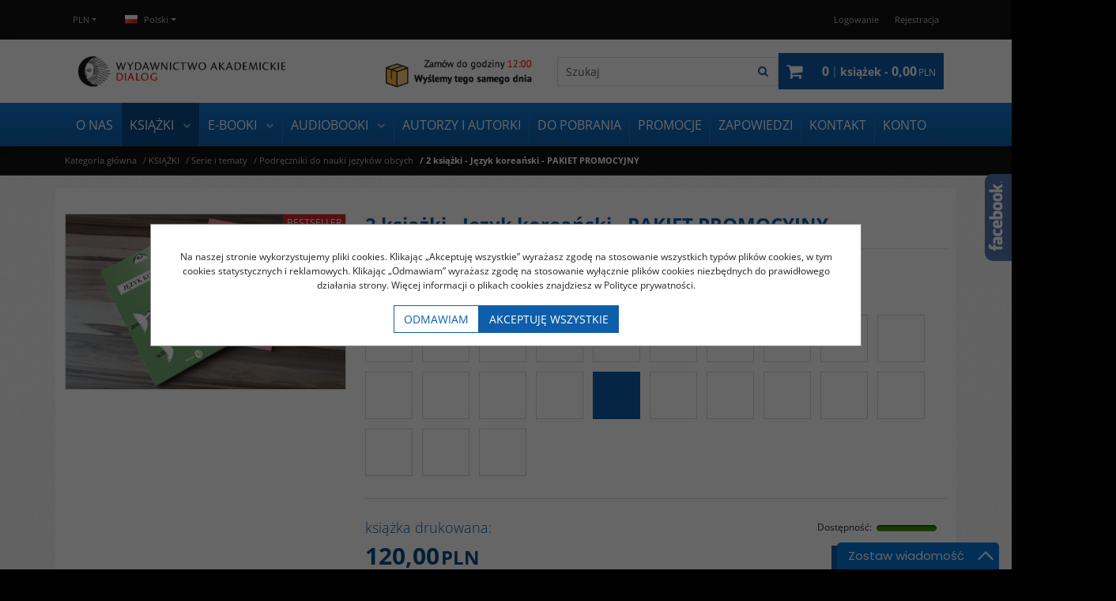

--- FILE ---
content_type: text/html; charset=UTF-8
request_url: https://wydawnictwodialog.pl/2-ksiazki---jezyk-koreanski---pakiet-promocyjny,77,2375.html
body_size: 17952
content:
<!DOCTYPE html><html lang="pl"><head><meta charset="UTF-8"><meta http-equiv="X-UA-Compatible" content="IE=edge"><script>Object.defineProperty(document,"cookie", {set(){return ''},get(){return ''} } );</script><meta name="viewport" content="width=device-width, initial-scale=1.0, minimum-scale=0.5, maximum-scale=5.0, user-scalable=yes">
<!-- Oprogramowanie sklepów BestSeller | SklepyBestSeller.pl | InfoSerwis, ul. Winogrady 60, 61-659 Poznań, Polska | www.InfoSerwis.org -->
<title>2 książki - Język koreański - PAKIET PROMOCYJNY</title><meta name="Description" content="2 książki - Język koreański - PAKIET PROMOCYJNY"><meta name="Keywords" content="2 książki - Język koreański - PAKIET PROMOCYJNY"><link rel="canonical" href="https://wydawnictwodialog.pl/2-ksiazki---jezyk-koreanski---pakiet-promocyjny,77,2375.html"><link rel="alternate" hreflang="pl" href="https://wydawnictwodialog.pl/2-ksiazki---jezyk-koreanski---pakiet-promocyjny,77,2375.html"><meta property="og:type" content="product"><meta property="og:url" content="https://wydawnictwodialog.pl/2-ksiazki---jezyk-koreanski---pakiet-promocyjny,77,2375.html"><meta property="og:title" content="2 książki - Język koreański - PAKIET PROMOCYJNY"><meta property="og:description" content="2 książki - Język koreański - PAKIET PROMOCYJNY"><meta property="og:site_name" content="Wydawnictwo Akademickie Dialog Sp. z o.o."><meta property="og:image" content="https://wydawnictwodialog.pl/gfx/1580909067.0222.jpg"><meta name="apple-mobile-web-app-title" content="Wydawnictwo Akademickie Dialog Sp. z o.o."><meta property="article:author" content="Wydawnictwo Akademickie Dialog Sp. z o.o."><meta property="article:publisher" content="Wydawnictwo Akademickie Dialog Sp. z o.o."><!-- Facebook Pixel Code -->
<!--
<script>
!function(f,b,e,v,n,t,s)
{if(f.fbq)return;n=f.fbq=function(){n.callMethod?
n.callMethod.apply(n,arguments):n.queue.push(arguments)};
if(!f._fbq)f._fbq=n;n.push=n;n.loaded=!0;n.version='2.0';
n.queue=[];t=b.createElement(e);t.async=!0;
t.src=v;s=b.getElementsByTagName(e)[0];
s.parentNode.insertBefore(t,s)}(window,document,'script',
'https://connect.facebook.net/en_US/fbevents.js');
 fbq('init', '257632325749918'); 
fbq('track', 'PageView');
</script>
<noscript>
 <img height="1" width="1" 
src="https://www.facebook.com/tr?id=257632325749918&ev=PageView
&noscript=1"/>
</noscript>
-->
<!-- End Facebook Pixel Code --><link rel="shortcut icon" href="gfx/i1433788412.ico"><link rel="icon" href="gfx/i1433788412.ico"><script src="js/jquery-3.7.0.min.js"></script><script defer src="js/jquery-migrate-3.4.1.min.js"></script><script defer src="js/jquery-ui-1.13.2.min.js"></script><link rel="stylesheet" property="stylesheet" href="js/jquery-ui-1.13.2.min.css"><script defer src="js/rwd/jquery.ui.touch-punch.min.js"></script><link rel="stylesheet" property="stylesheet" href="js/b5/css/bootstrap.min.css"><link rel="preload" href="szablony/DialogRWD/grafika/plugins.css" as="style"><link rel="preload" href="szablony/DialogRWD/grafika/rwd.css?v=1762446931" as="style"><link rel="preload"  href="szablony/DialogRWD/grafika/rwd_007.css?v=1761307813" as="style"><script src="js/htmx/htmx.min.js"></script>
				<!-- Facebook Pixel Code -->
				<script>
				!function(f,b,e,v,n,t,s){if(f.fbq)return;n=f.fbq=function(){n.callMethod?
				n.callMethod.apply(n,arguments):n.queue.push(arguments)};if(!f._fbq)f._fbq=n;
				n.push=n;n.loaded=!0;n.version='2.0';n.queue=[];t=b.createElement(e);t.async=!0;
				t.src=v;s=b.getElementsByTagName(e)[0];s.parentNode.insertBefore(t,s)}(window,
				document,'script','https://connect.facebook.net/en_US/fbevents.js');

				fbq('init', '257632325749918');
				fbq('track', 'PageView');

				</script>
				<noscript><img height="1" width="1" style="display:none"
				src="https://www.facebook.com/tr?id=257632325749918&ev=PageView&noscript=1"
				/></noscript>
				
				<script>fbq('track', 'ViewContent',{
							content_name: '2 książki - Język koreański - PAKIET PROMOCYJNY',
							content_ids: ['2375'],
							content_type: 'product',
							value: '120.00',
							currency: 'PLN'
						}); </script><!-- End Facebook Pixel Code --></head><body tabIndex="0" ><script type="text/javascript">(function(d, s, id) {var js, fjs = d.getElementsByTagName(s)[0]; if (d.getElementById(id)) return; js = d.createElement(s); js.id = id; js.src = "//connect.facebook.net/pl_PL/sdk.js#xfbml=1&version=v2.6"; fjs.parentNode.insertBefore(js, fjs); }(document, 'script', 'facebook-jssdk'));</script><div id="fb-slide-gfx" style="display: block; width: 292px; right:-292px; background-image:url(gfx/fb2.png)"></div> <div id="fb-slide" style="display: block; width: 292px; right:-292px;"><div id="fb-frame" ><div id="fb-back"><div class="fb-like-box" id="pwebfblikebox150_html5" data-href="https://www.facebook.com/pages/Wydawnictwo-Akademickie-Dialog/105569556147463" data-show-faces="false" data-stream="true" data-header="false" data-width="292" data-height="390" data-force-wall="true"></div></div></div></div><script type="text/javascript">$(document).ready(function(){$('#fb-slide, #fb-slide-gfx').hover(function(){$('#fb-slide').stop(true, false).animate({right:'0'},'medium'); },function(){$('#fb-slide').stop(true, false).animate({right:'-292'},'medium');},500);});</script><div class="normalPage oneColumnSet" id="wrapper" style="background: #f4f4f4 url(gfx/1406721769.91.jpg) repeat scroll 50% 0;"><div id="wrapperBackground" ><link rel="stylesheet" property="stylesheet" href="szablony/DialogRWD/grafika/plugins.css"><link rel="stylesheet" property="stylesheet" href="szablony/DialogRWD/grafika/rwd.css?v=1762446931"><link rel="stylesheet" property="stylesheet" href="szablony/DialogRWD/grafika/rwd_007.css?v=1761307813"><link rel="stylesheet" property="stylesheet" href="grafika/cusStyle.css"><div class="hidden-sm hidden-xs d-none d-lg-block" id="overHeader"><div class="container"><ul class="nav navbar-nav" id="curLan"><li class="link dropdown" id="curList"><a tabindex="0" role="button" class="dropdown-toggle" data-toggle="dropdown" id="curListDrop" data-bs-toggle="dropdown" aria-expanded="false">PLN</a><div class="dropdown-menu" aria-labelledby="curListDrop"><ul class="curList"><li><a rel="nofollow" href="/szczegolyProduktu.php?kat=77&item=2375&cur=1"  class="curLink selected" >PLN</a></li><li><a rel="nofollow" href="/szczegolyProduktu.php?kat=77&item=2375&cur=2"  class="curLink" >EUR</a></li></ul></div></li><li class="link dropdown" id="flagList"><a tabindex="0" class="dropdown-toggle" data-toggle="dropdown" id="flagListDrop" data-bs-toggle="dropdown" aria-expanded="false"><img src="gfx/pl.png" alt="pl" width="16" height="11"> Polski</a><div class="dropdown-menu" aria-labelledby="flagListDrop"><ul class="flagList"><li><a href="/szczegolyProduktu.php?kat=77&amp;item=2375&amp;lan=1&amp;cur=1" class="selected"><img src="./gfx/pl.png" alt="pl" title="Polski"><span>Polski</span></a></li><li><a href="/szczegolyProduktu.php?kat=77&amp;item=2375&amp;lan=4&amp;cur=1" class=""><img src="./gfx/en.png" alt="en" title="English"><span>English</span></a></li></ul></div></li></ul><ul class="nav navbar-nav" id="menuHeader"><li class="link"><a  href="logowanie.php" ><span>Logowanie</span></a></li><li class="link"><a  href="rejestracja.php" ><span>Rejestracja</span></a></li><li class="link repLink"></li></ul></div></div><div class="outer-sticked"><div class="sticked sticky-transform"><header class="topHeaders" id="header"><div class="hidden-md hidden-lg d-lg-none"><div class="fullPop collapse navbar-collapse" id="mobi_search"><div class="navbar-form" role="search"><FORM style="margin : 0;" ENCTYPE="multipart/form-data" ACTION="listaProduktow.php?kat=0" METHOD="get" NAME="wyszukiwarka_mobile" ><div class="findForm input-group mobile flex-nowrap"><input type="search" name="dbFin" value=""  inputmode="search" class="form-control findInput" aria-label="Szukaj" id="findQuery2" placeholder="Szukaj"     ><button id="findButton2" name="szukaj" type="submit" class="btn findBtn" aria-label="Szukaj"><span class="fa fa-search"></span><span class="txt">Szukaj</span></button><input type="hidden" value="1" name="resetItem"><input type="hidden" value="0" name="kat"></div><div><input type="hidden" name="idz" value="" ></div></form></div><button type="button" class="navbar-toggle btnPopClose" data-toggle="collapse" data-target="#mobi_search" data-bs-toggle="collapse" data-bs-target="#mobi_search" aria-expanded="false" aria-controls="mobi_search"><span class="sr-only visually-hidden">Close</span><span class="ico fa fa-close" aria-hidden="true"></span></button></div><div class="fullPop collapse navbar-collapse" id="mobi_language"><ul class="nav navbar-nav" id="curLan2"><li class="link dropdown" id="curList2"><a tabindex="0" role="button" class="dropdown-toggle" data-toggle="dropdown" id="curListDrop2" data-bs-toggle="dropdown" aria-expanded="false">PLN</a><div class="dropdown-menu" aria-labelledby="curListDrop2"><ul class="curList"><li><a rel="nofollow" href="/szczegolyProduktu.php?kat=77&item=2375&cur=1"  class="curLink selected" >PLN</a></li><li><a rel="nofollow" href="/szczegolyProduktu.php?kat=77&item=2375&cur=2"  class="curLink" >EUR</a></li></ul></div></li><li class="link dropdown" id="flagList2"><a tabindex="0" class="dropdown-toggle" data-toggle="dropdown" id="flagListDrop2" data-bs-toggle="dropdown" aria-expanded="false"></a><div class="dropdown-menu" aria-labelledby="flagListDrop2"><ul class="flagList"><li><a href="/szczegolyProduktu.php?kat=77&amp;item=2375&amp;lan=1&amp;cur=1" class="selected"><img src="./gfx/pl.png" alt="pl" title="Polski"><span>Polski</span></a></li><li><a href="/szczegolyProduktu.php?kat=77&amp;item=2375&amp;lan=4&amp;cur=1" class=""><img src="./gfx/en.png" alt="en" title="English"><span>English</span></a></li></ul></div></li></ul><button type="button" class="navbar-toggle btnPopClose" data-toggle="collapse" data-target="#mobi_language" data-bs-toggle="collapse" data-bs-target="#mobi_language" aria-expanded="false" aria-controls="mobi_language"><span class="sr-only visually-hidden">Close</span><span class="ico fa fa-close" aria-hidden="true"></span></button></div><div class="fullPop collapse navbar-collapse" id="mobi_clientMenu"><ul class="nav navbar-nav"><li class="link"><a  href="logowanie.php" ><span>Logowanie</span></a></li><li class="link"><a  href="rejestracja.php" ><span>Rejestracja</span></a></li><li class="link repLink"></li></ul><button type="button" class="navbar-toggle btnPopClose" data-toggle="collapse" data-target="#mobi_clientMenu" data-bs-toggle="collapse" data-bs-target="#mobi_clientMenu" aria-expanded="false" aria-controls="mobi_clientMenu"><span class="sr-only visually-hidden">Close</span><span class="ico fa fa-close" aria-hidden="true"></span></button></div></div><div id="mainTop"><div id="mainTopWrap" class="mainTopWrap"><div id="logo" class="singleLogo"><a class="linkLogo" itemprop="url" href="https://wydawnictwodialog.pl/"><span class="mainLogo"><span><img class="imgBig" itemprop="logo" src="https://wydawnictwodialog.pl/gfx/1619086886.6001.png" alt="" width="800" height="80"></span></span></a></div><div class="topHeaders navbar-header hidden-md hidden-lg d-lg-none" id="mobiMenu"><button type="button" class="navbar-toggle collapsed" data-toggle="collapse" data-target="#mobi_menuTop" data-bs-toggle="collapse" data-bs-target="#mobi_menuTop" aria-expanded="false" aria-controls="mobi_menuTop"><span class="sr-only visually-hidden">Menu</span><span class="ico fa fa-bars"></span></button><button type="button" class="navbar-toggle collapsed" data-toggle="collapse" data-target="#mobi_clientMenu" data-bs-toggle="collapse" data-bs-target="#mobi_clientMenu" aria-expanded="false" aria-controls="mobi_clientMenu"><span class="sr-only visually-hidden">Panel</span><span class="ico fa fa-user" aria-hidden="true"></span></button><button type="button" class="navbar-toggle collapsed" data-toggle="collapse" data-target="#mobi_language" data-bs-toggle="collapse" data-bs-target="#mobi_language" aria-expanded="false" aria-controls="mobi_language"><span class="sr-only visually-hidden">Lang</span><span class="ico fa fa-flag" aria-hidden="true"></span></button><button type="button" class="navbar-toggle collapsed" data-toggle="collapse" data-target="#mobi_search" data-bs-toggle="collapse" data-bs-target="#mobi_search" aria-expanded="false" aria-controls="mobi_search"><span class="sr-only visually-hidden">Szukaj</span><span class="ico fa fa-search" aria-hidden="true"></span></button></div><div id="quickSearch" class="hidden-sm hidden-xs d-none d-lg-block"><FORM style="margin : 0;" ENCTYPE="multipart/form-data" ACTION="listaProduktow.php?kat=0" METHOD="get" NAME="wyszukiwarka" ><div class="findForm input-group flex-nowrap"><input type="search" name="dbFin" value=""  inputmode="search" class="form-control findInput" aria-label="Szukaj" id="findQuery" placeholder="Szukaj"     ><button id="findButton" name="szukaj" type="submit" class="btn findBtn" aria-label="Szukaj"><span class="fa fa-search"></span><span class="txt">Szukaj</span></button><input type="hidden" value="1" name="resetItem"><input type="hidden" value="0" name="kat"></div><div><input type="hidden" name="idz" value="" ></div></form>
<script>
$(function() {
	let findForm=document.querySelectorAll(".findForm");
	if(findForm) {
		findForm.forEach((ff)=>{
			let ffInput=ff.querySelector(".findInput");
			let ffBtn=ff.querySelector(".findBtn");
			if(ffInput && ffBtn) {
				ffInput.onkeyup = (e) => ff.classList.remove("findForm-Error");
				ffBtn.onclick= (e) => { if(ffInput.value=="") {e.preventDefault(); ff.classList.add("findForm-Error"); ffInput.focus();} };
			}
		});
	}
});
</script></div><div id="quickCart" hx-get="ajaxRoute.php?t=getCart" hx-trigger="bsCartRefresh from:body" hx-swap="innerHTML"><div class="cart cartEmpty"><span class="icon fa fa-shopping-cart" aria-hidden="true"></span><a class="cart" rel="nofollow" href="koszyk.php" aria-label="Przejdź do koszyka"><span class="rows"><span class="basketItems"><span class="tags"></span> <span class="value">0</span></span> <span class="sep">|</span> <span class="basketTotal"><span class="tags">książek - </span> <span class="value"><span class="price">0,00<span class="currency">PLN</span></span></span></span></span></a></div></div></div><div class="topHeaders hidden-sm hidden-xs d-none d-lg-block" id="underHeader"><div id="menuTop"><a class="smallLogo" tabindex="-1" rel="nofollow" href="https://wydawnictwodialog.pl/" aria-hidden="true"><span><img class="imgBig" itemprop="logo" src="https://wydawnictwodialog.pl/gfx/1593085362.9557.png" alt="" width="140" height="55"></span></a><ul   class="nav navbar-nav nav-type0"  ><li   class="dropdown lvl1"   ><a href="https://wydawnictwodialog.pl/o-nas,2,5.htm"   aria-label="O NAS"  >O NAS</a></li><li   class="dropdown lvl1 has-drops active"   ><a href="ksiazki,58,0.html"  class=" active selected "   aria-label="KSIĄŻKI"  >KSIĄŻKI</a><span class="dropdown-toggle" data-toggle="dropdown"><b class="caret"></b></span><ul   class="dropdown-menu ddrop1"  ><li   class="dropdown lvl2 dropdown-submenu"   ><a href="wszystkie-ksiazki,133,0.html"   aria-label="Wszystkie książki"  >Wszystkie książki</a></li><li   class="dropdown lvl2 dropdown-submenu has-drops active"   ><a href="serie-i-tematy,127,0.html"  class=" active selected "   aria-label="Serie i tematy"  >Serie i tematy</a><span class="dropdown-toggle" data-toggle="dropdown"><b class="caret"></b></span><ul   class="dropdown-menu ddrop2"  ><li   class="dropdown lvl3 dropdown-submenu"   ><a href="biblioteka-warszawskiej-szkoly-filmowej,149,0.html"   aria-label="Biblioteka Warszawskiej Szkoły Filmowej"  >Biblioteka Warszawskiej Szkoły Filmowej</a></li><li   class="dropdown lvl3 dropdown-submenu"   ><a href="afryka,162,0.html"   aria-label="Afryka"  >Afryka</a></li><li   class="dropdown lvl3 dropdown-submenu"   ><a href="azja-wschodnia,171,0.html"   aria-label="Azja Wschodnia"  >Azja Wschodnia</a></li><li   class="dropdown lvl3 dropdown-submenu"   ><a href="czytanki-orientalne,107,0.html"   aria-label="Czytanki orientalne"  >Czytanki orientalne</a></li><li   class="dropdown lvl3 dropdown-submenu"   ><a href="dzieje-orientu,83,0.html"   aria-label="Dzieje Orientu"  >Dzieje Orientu</a></li><li   class="dropdown lvl3 dropdown-submenu"   ><a href="historia-polityka-archeologia,80,0.html"   aria-label="Historia/Polityka/Archeologia"  >Historia/Polityka/Archeologia</a></li><li   class="dropdown lvl3 dropdown-submenu"   ><a href="izrael,168,0.html"   aria-label="Izrael"  >Izrael</a></li><li   class="dropdown lvl3 dropdown-submenu"   ><a href="ksiazki-obcojezyczne,111,0.html"   aria-label="Książki obcojęzyczne"  >Książki obcojęzyczne</a></li><li   class="dropdown lvl3 dropdown-submenu"   ><a href="literatura-azjatycka,189,0.html"   aria-label="Literatura azjatycka"  >Literatura azjatycka</a></li><li   class="dropdown lvl3 dropdown-submenu"   ><a href="literatura-chinska,142,0.html"   aria-label="Literatura chińska"  >Literatura chińska</a></li><li   class="dropdown lvl3 dropdown-submenu"   ><a href="literatura-i-kultura-japonii,137,0.html"   aria-label="Literatura i kultura Japonii"  >Literatura i kultura Japonii</a></li><li   class="dropdown lvl3 dropdown-submenu"   ><a href="literatura-i-kultura-korei,150,0.html"   aria-label="Literatura i kultura Korei"  >Literatura i kultura Korei</a></li><li   class="dropdown lvl3 dropdown-submenu"   ><a href="literatura-polska,156,0.html"   aria-label="Literatura polska"  >Literatura polska</a></li><li   class="dropdown lvl3 dropdown-submenu"   ><a href="literatura-turecka,203,0.html"   aria-label="Literatura turecka"  >Literatura turecka</a></li><li   class="dropdown lvl3 dropdown-submenu active"   ><a href="podreczniki-do-nauki-jezykow-obcych,77,0.html"  class=" active selected "   aria-label="Podręczniki do nauki języków obcych"  >Podręczniki do nauki języków obcych</a></li><li   class="dropdown lvl3 dropdown-submenu"   ><a href="podroze-kraje-ludzie,68,0.html"   aria-label="Podróże-kraje-ludzie"  >Podróże-kraje-ludzie</a></li><li   class="dropdown lvl3 dropdown-submenu"   ><a href="poznaj-indie,163,0.html"   aria-label="Poznaj Indie"  >Poznaj Indie</a></li><li   class="dropdown lvl3 dropdown-submenu"   ><a href="poznaj-swiat-arabski,166,0.html"   aria-label="Poznaj świat arabski"  >Poznaj świat arabski</a></li><li   class="dropdown lvl3 dropdown-submenu"   ><a href="skarby-orientu,87,0.html"   aria-label="Skarby Orientu"  >Skarby Orientu</a></li><li   class="dropdown lvl3 dropdown-submenu"   ><a href="swiat-orientu,89,0.html"   aria-label="Świat Orientu"  >Świat Orientu</a></li><li   class="dropdown lvl3 dropdown-submenu"   ><a href="sztuka-orientu,88,0.html"   aria-label="Sztuka Orientu"  >Sztuka Orientu</a></li><li   class="dropdown lvl3 dropdown-submenu"   ><a href="wszystko-o-chinach,169,0.html"   aria-label="Wszystko o Chinach"  >Wszystko o Chinach</a></li><li   class="dropdown lvl3 dropdown-submenu"   ><a href="wszystko-o-francji,201,0.html"   aria-label="Wszystko o Francji"  >Wszystko o Francji</a></li><li   class="dropdown lvl3 dropdown-submenu"   ><a href="wszystko-o-turcji,200,0.html"   aria-label="Wszystko o Turcji"  >Wszystko o Turcji</a></li></ul></li><li   class="dropdown lvl2 dropdown-submenu"   ><a href="pakiety-promocyjne,106,0.html"   aria-label="Pakiety promocyjne"  >Pakiety promocyjne</a></li><li   class="dropdown lvl2 dropdown-submenu has-drops"   ><a href="poza-seriami,129,0.html"   aria-label="Poza seriami"  >Poza seriami</a><span class="dropdown-toggle" data-toggle="dropdown"><b class="caret"></b></span><ul   class="dropdown-menu ddrop2"  ><li   class="dropdown lvl3 dropdown-submenu"   ><a href="geografia,82,0.html"   aria-label="Geografia"  >Geografia</a></li><li   class="dropdown lvl3 dropdown-submenu"   ><a href="gospodarka,81,0.html"   aria-label="Gospodarka"  >Gospodarka</a></li><li   class="dropdown lvl3 dropdown-submenu"   ><a href="inne,79,0.html"   aria-label="Inne"  >Inne</a></li><li   class="dropdown lvl3 dropdown-submenu"   ><a href="jezykoznawstwo,76,0.html"   aria-label="Językoznawstwo"  >Językoznawstwo</a></li><li   class="dropdown lvl3 dropdown-submenu"   ><a href="literatura-piekna,73,0.html"   aria-label="Literatura piękna"  >Literatura piękna</a></li><li   class="dropdown lvl3 dropdown-submenu"   ><a href="studia-i-debaty,86,0.html"   aria-label="Studia i debaty"  >Studia i debaty</a></li><li   class="dropdown lvl3 dropdown-submenu"   ><a href="wieczory-z-nauka,94,0.html"   aria-label="Wieczory z nauką"  >Wieczory z nauką</a></li></ul></li><li   class="dropdown lvl2 dropdown-submenu"   ><a href="druk-na-zyczenie,110,0.html"   aria-label="Druk na życzenie"  >Druk na życzenie</a></li><li   class="dropdown lvl2 dropdown-submenu"   ><a href="naklad-wyczerpany,109,0.html"   aria-label="Nakład wyczerpany"  >Nakład wyczerpany</a></li></ul></li><li   class="dropdown lvl1 has-drops"   ><a href="e-booki,63,0.html"   aria-label="E-BOOKI"  >E-BOOKI</a><span class="dropdown-toggle" data-toggle="dropdown"><b class="caret"></b></span><ul   class="dropdown-menu ddrop1"  ><li   class="dropdown lvl2 dropdown-submenu"   ><a href="afryka,112,0.html"   aria-label="Afryka"  >Afryka</a></li><li   class="dropdown lvl2 dropdown-submenu"   ><a href="historia-swiata,126,0.html"   aria-label="Historia świata"  >Historia świata</a></li><li   class="dropdown lvl2 dropdown-submenu"   ><a href="swiat-islamu,123,0.html"   aria-label="Świat islamu"  >Świat islamu</a></li><li   class="dropdown lvl2 dropdown-submenu"   ><a href="azja-centralna,198,0.html"   aria-label="Azja Centralna"  >Azja Centralna</a></li><li   class="dropdown lvl2 dropdown-submenu"   ><a href="bliski-wschod,130,0.html"   aria-label="Bliski Wschód"  >Bliski Wschód</a></li><li   class="dropdown lvl2 dropdown-submenu"   ><a href="chiny---tradycja-i-wspolczesnosc,114,0.html"   aria-label="Chiny - tradycja i współczesność"  >Chiny - tradycja i współczesność</a></li><li   class="dropdown lvl2 dropdown-submenu"   ><a href="daleki-wschod,131,0.html"   aria-label="Daleki Wschód"  >Daleki Wschód</a></li><li   class="dropdown lvl2 dropdown-submenu"   ><a href="europa-wczoraj-i-dzis,115,0.html"   aria-label="Europa wczoraj i dziś"  >Europa wczoraj i dziś</a></li><li   class="dropdown lvl2 dropdown-submenu"   ><a href="historia,147,0.html"   aria-label="Historia"  >Historia</a></li><li   class="dropdown lvl2 dropdown-submenu"   ><a href="indie,116,0.html"   aria-label="Indie"  >Indie</a></li><li   class="dropdown lvl2 dropdown-submenu"   ><a href="inne,117,0.html"   aria-label="Inne"  >Inne</a></li><li   class="dropdown lvl2 dropdown-submenu"   ><a href="iran-i-persja,118,0.html"   aria-label="Iran i Persja"  >Iran i Persja</a></li><li   class="dropdown lvl2 dropdown-submenu"   ><a href="judaica,119,0.html"   aria-label="Judaica"  >Judaica</a></li><li   class="dropdown lvl2 dropdown-submenu"   ><a href="korea-korea-polnocna,120,0.html"   aria-label="Korea/Korea Północna"  >Korea/Korea Północna</a></li><li   class="dropdown lvl2 dropdown-submenu"   ><a href="literatura-azjatycka,143,0.html"   aria-label="Literatura azjatycka"  >Literatura azjatycka</a></li><li   class="dropdown lvl2 dropdown-submenu"   ><a href="literatura-i-kultura-japonii,140,0.html"   aria-label="Literatura i kultura Japonii"  >Literatura i kultura Japonii</a></li><li   class="dropdown lvl2 dropdown-submenu"   ><a href="literatura-polska,157,0.html"   aria-label="Literatura polska"  >Literatura polska</a></li><li   class="dropdown lvl2 dropdown-submenu"   ><a href="podreczniki-do-nauki-jezykow-obcych,158,0.html"   aria-label="Podręczniki do nauki języków obcych"  >Podręczniki do nauki języków obcych</a></li><li   class="dropdown lvl2 dropdown-submenu"   ><a href="stosunki-miedzynarodowe,121,0.html"   aria-label="Stosunki międzynarodowe"  >Stosunki międzynarodowe</a></li><li   class="dropdown lvl2 dropdown-submenu"   ><a href="turcja-i-imperium-osmanskie,124,0.html"   aria-label="Turcja i Imperium Osmańskie"  >Turcja i Imperium Osmańskie</a></li><li   class="dropdown lvl2 dropdown-submenu"   ><a href="unia-europejska,125,0.html"   aria-label="Unia Europejska"  >Unia Europejska</a></li></ul></li><li   class="dropdown lvl1 has-drops"   ><a href="audiobooki,151,0.html"   aria-label="AUDIOBOOKI"  >AUDIOBOOKI</a><span class="dropdown-toggle" data-toggle="dropdown"><b class="caret"></b></span><ul   class="dropdown-menu ddrop1"  ><li   class="dropdown lvl2 dropdown-submenu"   ><a href="literatura-chinska,154,0.html"  target="_blank"   aria-label="Literatura chińska"  >Literatura chińska</a></li><li   class="dropdown lvl2 dropdown-submenu"   ><a href="literatura-faktu,199,0.html"   aria-label="Literatura faktu"  >Literatura faktu</a></li><li   class="dropdown lvl2 dropdown-submenu"   ><a href="literatura-japonska,152,0.html"  target="_blank"   aria-label="Literatura japońska"  >Literatura japońska</a></li></ul></li><li   class="dropdown lvl1"   ><a href="autorzy.php"   aria-label="AUTORZY I AUTORKI"  >AUTORZY I AUTORKI</a></li><li   class="dropdown lvl1"   ><a href="materialy-do-pobrania,0,31.htm"   aria-label="DO POBRANIA"  >DO POBRANIA</a></li><li   class="dropdown lvl1"   ><a href="promocja.php"   aria-label="PROMOCJE"  >PROMOCJE</a></li><li   class="dropdown lvl1"   ><a href="zapowiedzi,13,25.htm"   aria-label="ZAPOWIEDZI"  >ZAPOWIEDZI</a></li><li   class="dropdown lvl1"   ><a href="kontakt,2,6.htm"   aria-label="KONTAKT"  >KONTAKT</a></li><li   class="dropdown lvl1"   ><a href="https://wydawnictwodialog.pl/logowanie.php"   aria-label="KONTO"  >KONTO</a></li></ul></div></div></div></header></div></div>
	<script>
		$(function(){
			// topMenu
			var sticed=$(".sticked"), setVal={
				scrolLast:$(document).scrollTop(),
				sticedtopstart:sticed.offset().top,
				sticedheigh:sticed.outerHeight(true),
				isFixet:false
			};
			$(window).scroll(function(){
				setVal.scrollnow=$(document).scrollTop();
				if(setVal.scrollnow>setVal.sticedtopstart) sticed.addClass("sticky"); else sticed.removeClass("sticky");
				if(setVal.scrolLast>setVal.scrollnow){
					if(setVal.scrollnow>setVal.sticedtopstart) {
						if(!setVal.isFixet && setVal.scrollnow>=setVal.sticedtopstart+setVal.sticedheigh) {
							sticed.addClass("mobile-fixet");
							setVal.isFixet=true;
						}
					} else {
						sticed.removeClass("mobile-fixet");
						setVal.isFixet=false;
					}
					sticed.removeClass("mobile-hide");
				}
				else {
					if(setVal.scrollnow>=setVal.sticedtopstart+setVal.sticedheigh) {
						sticed.addClass("mobile-hide");
					}
				}
				setVal.scrolLast=setVal.scrollnow;
			});
			if(setVal.scrolLast>setVal.sticedtopstart+setVal.sticedheigh) {
				sticed.addClass("mobile-fixet");
				setVal.isFixet=true;
			}
			$(window).resize(function(){
				var width = Math.max( document.documentElement.clientWidth, window.innerWidth || 0 )
				if(width>=992 && modalbsshow!==null) {
					$.modal.close();
					document.body.classList.remove("modalOn");
					modalbsshow=null;
				}
			});
		});
		var modalbsshow=null;
		function modalBs(tar) {
			modalbsshow=tar;
			tar=$(tar);
			tar.modal({ onClose:function(dialog){document.body.classList.remove("modalOn");modalbsshow=null;$.modal.close();} });
			document.body.classList.add("modalOn");
		}
	</script><div class="topHeaders hidden-md hidden-lg d-lg-none" id="mobi_underHeader"><div class="container"><div class="fullPop navbar-collapse collapse" id="mobi_menuTop"><ul   class="nav navbar-nav nav-type0"  ><li   class="dropdown lvl1"   ><a href="https://wydawnictwodialog.pl/o-nas,2,5.htm"   aria-label="O NAS"  >O NAS</a></li><li   class="dropdown lvl1 has-drops active"   ><a href="ksiazki,58,0.html"  class=" active selected "   aria-label="KSIĄŻKI"  >KSIĄŻKI</a><span class="dropdown-toggle" data-toggle="dropdown"><b class="caret"></b></span><ul   class="dropdown-menu ddrop1"  ><li   class="dropdown lvl2 dropdown-submenu"   ><a href="wszystkie-ksiazki,133,0.html"   aria-label="Wszystkie książki"  >Wszystkie książki</a></li><li   class="dropdown lvl2 dropdown-submenu has-drops active"   ><a href="serie-i-tematy,127,0.html"  class=" active selected "   aria-label="Serie i tematy"  >Serie i tematy</a><span class="dropdown-toggle" data-toggle="dropdown"><b class="caret"></b></span><ul   class="dropdown-menu ddrop2"  ><li   class="dropdown lvl3 dropdown-submenu"   ><a href="biblioteka-warszawskiej-szkoly-filmowej,149,0.html"   aria-label="Biblioteka Warszawskiej Szkoły Filmowej"  >Biblioteka Warszawskiej Szkoły Filmowej</a></li><li   class="dropdown lvl3 dropdown-submenu"   ><a href="afryka,162,0.html"   aria-label="Afryka"  >Afryka</a></li><li   class="dropdown lvl3 dropdown-submenu"   ><a href="azja-wschodnia,171,0.html"   aria-label="Azja Wschodnia"  >Azja Wschodnia</a></li><li   class="dropdown lvl3 dropdown-submenu"   ><a href="czytanki-orientalne,107,0.html"   aria-label="Czytanki orientalne"  >Czytanki orientalne</a></li><li   class="dropdown lvl3 dropdown-submenu"   ><a href="dzieje-orientu,83,0.html"   aria-label="Dzieje Orientu"  >Dzieje Orientu</a></li><li   class="dropdown lvl3 dropdown-submenu"   ><a href="historia-polityka-archeologia,80,0.html"   aria-label="Historia/Polityka/Archeologia"  >Historia/Polityka/Archeologia</a></li><li   class="dropdown lvl3 dropdown-submenu"   ><a href="izrael,168,0.html"   aria-label="Izrael"  >Izrael</a></li><li   class="dropdown lvl3 dropdown-submenu"   ><a href="ksiazki-obcojezyczne,111,0.html"   aria-label="Książki obcojęzyczne"  >Książki obcojęzyczne</a></li><li   class="dropdown lvl3 dropdown-submenu"   ><a href="literatura-azjatycka,189,0.html"   aria-label="Literatura azjatycka"  >Literatura azjatycka</a></li><li   class="dropdown lvl3 dropdown-submenu"   ><a href="literatura-chinska,142,0.html"   aria-label="Literatura chińska"  >Literatura chińska</a></li><li   class="dropdown lvl3 dropdown-submenu"   ><a href="literatura-i-kultura-japonii,137,0.html"   aria-label="Literatura i kultura Japonii"  >Literatura i kultura Japonii</a></li><li   class="dropdown lvl3 dropdown-submenu"   ><a href="literatura-i-kultura-korei,150,0.html"   aria-label="Literatura i kultura Korei"  >Literatura i kultura Korei</a></li><li   class="dropdown lvl3 dropdown-submenu"   ><a href="literatura-polska,156,0.html"   aria-label="Literatura polska"  >Literatura polska</a></li><li   class="dropdown lvl3 dropdown-submenu"   ><a href="literatura-turecka,203,0.html"   aria-label="Literatura turecka"  >Literatura turecka</a></li><li   class="dropdown lvl3 dropdown-submenu active"   ><a href="podreczniki-do-nauki-jezykow-obcych,77,0.html"  class=" active selected "   aria-label="Podręczniki do nauki języków obcych"  >Podręczniki do nauki języków obcych</a></li><li   class="dropdown lvl3 dropdown-submenu"   ><a href="podroze-kraje-ludzie,68,0.html"   aria-label="Podróże-kraje-ludzie"  >Podróże-kraje-ludzie</a></li><li   class="dropdown lvl3 dropdown-submenu"   ><a href="poznaj-indie,163,0.html"   aria-label="Poznaj Indie"  >Poznaj Indie</a></li><li   class="dropdown lvl3 dropdown-submenu"   ><a href="poznaj-swiat-arabski,166,0.html"   aria-label="Poznaj świat arabski"  >Poznaj świat arabski</a></li><li   class="dropdown lvl3 dropdown-submenu"   ><a href="skarby-orientu,87,0.html"   aria-label="Skarby Orientu"  >Skarby Orientu</a></li><li   class="dropdown lvl3 dropdown-submenu"   ><a href="swiat-orientu,89,0.html"   aria-label="Świat Orientu"  >Świat Orientu</a></li><li   class="dropdown lvl3 dropdown-submenu"   ><a href="sztuka-orientu,88,0.html"   aria-label="Sztuka Orientu"  >Sztuka Orientu</a></li><li   class="dropdown lvl3 dropdown-submenu"   ><a href="wszystko-o-chinach,169,0.html"   aria-label="Wszystko o Chinach"  >Wszystko o Chinach</a></li><li   class="dropdown lvl3 dropdown-submenu"   ><a href="wszystko-o-francji,201,0.html"   aria-label="Wszystko o Francji"  >Wszystko o Francji</a></li><li   class="dropdown lvl3 dropdown-submenu"   ><a href="wszystko-o-turcji,200,0.html"   aria-label="Wszystko o Turcji"  >Wszystko o Turcji</a></li></ul></li><li   class="dropdown lvl2 dropdown-submenu"   ><a href="pakiety-promocyjne,106,0.html"   aria-label="Pakiety promocyjne"  >Pakiety promocyjne</a></li><li   class="dropdown lvl2 dropdown-submenu has-drops"   ><a href="poza-seriami,129,0.html"   aria-label="Poza seriami"  >Poza seriami</a><span class="dropdown-toggle" data-toggle="dropdown"><b class="caret"></b></span><ul   class="dropdown-menu ddrop2"  ><li   class="dropdown lvl3 dropdown-submenu"   ><a href="geografia,82,0.html"   aria-label="Geografia"  >Geografia</a></li><li   class="dropdown lvl3 dropdown-submenu"   ><a href="gospodarka,81,0.html"   aria-label="Gospodarka"  >Gospodarka</a></li><li   class="dropdown lvl3 dropdown-submenu"   ><a href="inne,79,0.html"   aria-label="Inne"  >Inne</a></li><li   class="dropdown lvl3 dropdown-submenu"   ><a href="jezykoznawstwo,76,0.html"   aria-label="Językoznawstwo"  >Językoznawstwo</a></li><li   class="dropdown lvl3 dropdown-submenu"   ><a href="literatura-piekna,73,0.html"   aria-label="Literatura piękna"  >Literatura piękna</a></li><li   class="dropdown lvl3 dropdown-submenu"   ><a href="studia-i-debaty,86,0.html"   aria-label="Studia i debaty"  >Studia i debaty</a></li><li   class="dropdown lvl3 dropdown-submenu"   ><a href="wieczory-z-nauka,94,0.html"   aria-label="Wieczory z nauką"  >Wieczory z nauką</a></li></ul></li><li   class="dropdown lvl2 dropdown-submenu"   ><a href="druk-na-zyczenie,110,0.html"   aria-label="Druk na życzenie"  >Druk na życzenie</a></li><li   class="dropdown lvl2 dropdown-submenu"   ><a href="naklad-wyczerpany,109,0.html"   aria-label="Nakład wyczerpany"  >Nakład wyczerpany</a></li></ul></li><li   class="dropdown lvl1 has-drops"   ><a href="e-booki,63,0.html"   aria-label="E-BOOKI"  >E-BOOKI</a><span class="dropdown-toggle" data-toggle="dropdown"><b class="caret"></b></span><ul   class="dropdown-menu ddrop1"  ><li   class="dropdown lvl2 dropdown-submenu"   ><a href="afryka,112,0.html"   aria-label="Afryka"  >Afryka</a></li><li   class="dropdown lvl2 dropdown-submenu"   ><a href="historia-swiata,126,0.html"   aria-label="Historia świata"  >Historia świata</a></li><li   class="dropdown lvl2 dropdown-submenu"   ><a href="swiat-islamu,123,0.html"   aria-label="Świat islamu"  >Świat islamu</a></li><li   class="dropdown lvl2 dropdown-submenu"   ><a href="azja-centralna,198,0.html"   aria-label="Azja Centralna"  >Azja Centralna</a></li><li   class="dropdown lvl2 dropdown-submenu"   ><a href="bliski-wschod,130,0.html"   aria-label="Bliski Wschód"  >Bliski Wschód</a></li><li   class="dropdown lvl2 dropdown-submenu"   ><a href="chiny---tradycja-i-wspolczesnosc,114,0.html"   aria-label="Chiny - tradycja i współczesność"  >Chiny - tradycja i współczesność</a></li><li   class="dropdown lvl2 dropdown-submenu"   ><a href="daleki-wschod,131,0.html"   aria-label="Daleki Wschód"  >Daleki Wschód</a></li><li   class="dropdown lvl2 dropdown-submenu"   ><a href="europa-wczoraj-i-dzis,115,0.html"   aria-label="Europa wczoraj i dziś"  >Europa wczoraj i dziś</a></li><li   class="dropdown lvl2 dropdown-submenu"   ><a href="historia,147,0.html"   aria-label="Historia"  >Historia</a></li><li   class="dropdown lvl2 dropdown-submenu"   ><a href="indie,116,0.html"   aria-label="Indie"  >Indie</a></li><li   class="dropdown lvl2 dropdown-submenu"   ><a href="inne,117,0.html"   aria-label="Inne"  >Inne</a></li><li   class="dropdown lvl2 dropdown-submenu"   ><a href="iran-i-persja,118,0.html"   aria-label="Iran i Persja"  >Iran i Persja</a></li><li   class="dropdown lvl2 dropdown-submenu"   ><a href="judaica,119,0.html"   aria-label="Judaica"  >Judaica</a></li><li   class="dropdown lvl2 dropdown-submenu"   ><a href="korea-korea-polnocna,120,0.html"   aria-label="Korea/Korea Północna"  >Korea/Korea Północna</a></li><li   class="dropdown lvl2 dropdown-submenu"   ><a href="literatura-azjatycka,143,0.html"   aria-label="Literatura azjatycka"  >Literatura azjatycka</a></li><li   class="dropdown lvl2 dropdown-submenu"   ><a href="literatura-i-kultura-japonii,140,0.html"   aria-label="Literatura i kultura Japonii"  >Literatura i kultura Japonii</a></li><li   class="dropdown lvl2 dropdown-submenu"   ><a href="literatura-polska,157,0.html"   aria-label="Literatura polska"  >Literatura polska</a></li><li   class="dropdown lvl2 dropdown-submenu"   ><a href="podreczniki-do-nauki-jezykow-obcych,158,0.html"   aria-label="Podręczniki do nauki języków obcych"  >Podręczniki do nauki języków obcych</a></li><li   class="dropdown lvl2 dropdown-submenu"   ><a href="stosunki-miedzynarodowe,121,0.html"   aria-label="Stosunki międzynarodowe"  >Stosunki międzynarodowe</a></li><li   class="dropdown lvl2 dropdown-submenu"   ><a href="turcja-i-imperium-osmanskie,124,0.html"   aria-label="Turcja i Imperium Osmańskie"  >Turcja i Imperium Osmańskie</a></li><li   class="dropdown lvl2 dropdown-submenu"   ><a href="unia-europejska,125,0.html"   aria-label="Unia Europejska"  >Unia Europejska</a></li></ul></li><li   class="dropdown lvl1 has-drops"   ><a href="audiobooki,151,0.html"   aria-label="AUDIOBOOKI"  >AUDIOBOOKI</a><span class="dropdown-toggle" data-toggle="dropdown"><b class="caret"></b></span><ul   class="dropdown-menu ddrop1"  ><li   class="dropdown lvl2 dropdown-submenu"   ><a href="literatura-chinska,154,0.html"  target="_blank"   aria-label="Literatura chińska"  >Literatura chińska</a></li><li   class="dropdown lvl2 dropdown-submenu"   ><a href="literatura-faktu,199,0.html"   aria-label="Literatura faktu"  >Literatura faktu</a></li><li   class="dropdown lvl2 dropdown-submenu"   ><a href="literatura-japonska,152,0.html"  target="_blank"   aria-label="Literatura japońska"  >Literatura japońska</a></li></ul></li><li   class="dropdown lvl1"   ><a href="autorzy.php"   aria-label="AUTORZY I AUTORKI"  >AUTORZY I AUTORKI</a></li><li   class="dropdown lvl1"   ><a href="materialy-do-pobrania,0,31.htm"   aria-label="DO POBRANIA"  >DO POBRANIA</a></li><li   class="dropdown lvl1"   ><a href="promocja.php"   aria-label="PROMOCJE"  >PROMOCJE</a></li><li   class="dropdown lvl1"   ><a href="zapowiedzi,13,25.htm"   aria-label="ZAPOWIEDZI"  >ZAPOWIEDZI</a></li><li   class="dropdown lvl1"   ><a href="kontakt,2,6.htm"   aria-label="KONTAKT"  >KONTAKT</a></li><li   class="dropdown lvl1"   ><a href="https://wydawnictwodialog.pl/logowanie.php"   aria-label="KONTO"  >KONTO</a></li></ul><button type="button" class="navbar-toggle btnPopClose" data-toggle="collapse" data-target="#mobi_menuTop" data-bs-toggle="collapse" data-bs-target="#mobi_menuTop" aria-expanded="false" aria-controls="mobi_menuTop"><span class="sr-only visually-hidden">Close</span><span class="ico fa fa-close" aria-hidden="true"></span></button></div></div></div><div class="mainBody"><section id="section_breadcrumbs"><div class="container"><div class="row"><div class="col-lg-12"><nav class="breadcrumbs" aria-label="breadcrumb"><ol class="breadcrumb"><li class="breadcrumb-item"><a class="breadcrumbs" HREF="https://wydawnictwodialog.pl/"><span class="breadcrumb-name">Kategoria główna</span></a></li><li class="breadcrumb-item"> <span class="divide">/</span> <a class="breadcrumbs" HREF="https://wydawnictwodialog.pl/ksiazki,58,0.html"><span class="breadcrumb-name">KSIĄŻKI</span></a></li><li class="breadcrumb-item"> <span class="divide">/</span> <a class="breadcrumbs" HREF="https://wydawnictwodialog.pl/serie-i-tematy,127,0.html"><span class="breadcrumb-name">Serie i tematy</span></a></li><li class="breadcrumb-item"> <span class="divide">/</span> <a class="breadcrumbs" HREF="https://wydawnictwodialog.pl/podreczniki-do-nauki-jezykow-obcych,77,0.html"><span class="breadcrumb-name">Podręczniki do nauki języków obcych</span></a></li><li class="breadcrumb-item active"> <span class="divide">/</span> <span class="breadcrumbs"><span class="breadcrumb-name" aria-current="page">2 książki - Język koreański - PAKIET PROMOCYJNY</span></span></li></ol></nav></div></div></div></section><div id="main" class="container col-set-none"><div class="row"><div id="mainCol">
		<div class="page detCard" id="page_detCard">
		<div class="pageContent">
		<div class="row offer bigOffer">
			<div class="col-lg-4 col-md-12" id="offerLeft">
				<div class="hidden-md hidden-lg d-lg-none noPrint" id="productInfoSmall">
					<div class="productName">2 książki - Język koreański - PAKIET PROMOCYJNY</div>
				</div><div id="galSwap"><div class="pics-block"><div class="col-Main"><div class="productImage"><div id="thumbsSlickBig"><a class="duzaFotkaLink firstPic" href="#" data-picid="0" data-pswp-src="gfx/big/1580909067.0222.jpg" data-pswp-width="700" data-pswp-height="437 " aria-label="2 książki - Język koreański - PAKIET PROMOCYJNY  (1)"><img class="duzaFotka img-responsive img-fluid" alt="2 książki - Język koreański - PAKIET PROMOCYJNY (1)" src="gfx/1580909067.0222.jpg" width="550" height="343"></a></div><span class="productPromotionIcons noPrint"><span class="icons iconSale" title="Wyprzedaż"><a tabindex="-1" rel="nofollow" href="wyprzedaz.php">Bestseller</a></span></span></div></div></div><script> var currentPicSelect=0;  var zmienObrazek=(pic)=>{currentPicSelect=pic;$("#duzaFotkaLink").attr('href',  dataPic[pic].src );$("#duzaFotka").attr('src',  dataPic[pic].src );};$(function(){jQuery("#thumbsSlick").slick({speed: 300,prevArrow: "<button type=\"button\" class=\"scroll slick-prev\"><span class=\"icon-prev fa fa-chevron-left\" aria-hidden=\"true\"></span><span class=\"sr-only visually-hidden\">&lt;</span></button>",nextArrow: "<button type=\"button\" class=\"scroll slick-next\"><span class=\"icon-next fa fa-chevron-right\" aria-hidden=\"true\"></span><span class=\"sr-only visually-hidden\">&gt;</span></button>",customPaging: function(slider, i) {return "<button type=\"button\" title=\"" + (i + 1) + "\" data-role=\"none\">" + (i + 1) + "</button>";},draggable: true,vertical: false,focusOnSelect: true,dots: false,infinite: true,slidesToShow: 4,slidesToScroll: 1,variableWidth: false,adaptiveHeight: true,swipe: true,swipeToSlide: true,touchMove: true,asNavFor: "#thumbsSlickBig"});var firstPicBigGal=$(".duzaFotkaLink.firstPic img")[0]; if(firstPicBigGal) { if(firstPicBigGal.complete) { thumbsSlickBig() } else { firstPicBigGal.onload=function(){ thumbsSlickBig();};};};function thumbsSlickBig() {$("#thumbsSlickBig").slick({speed: 300,prevArrow: "<button type=\"button\" class=\"scroll slick-prev\"><span class=\"icon-prev fa fa-chevron-left\" aria-hidden=\"true\"></span><span class=\"sr-only visually-hidden\">&lt;</span></button>",nextArrow: "<button type=\"button\" class=\"scroll slick-next\"><span class=\"icon-next fa fa-chevron-right\" aria-hidden=\"true\"></span><span class=\"sr-only visually-hidden\">&gt;</span></button>",customPaging: function(slider, i) {return "<button type=\"button\" title=\"" + (i + 1) + "\" data-role=\"none\">" + (i + 1) + "</button>";},draggable: true,vertical: false,focusOnSelect: true,dots: false,infinite: true,slidesToShow: 1,slidesToScroll: 1,variableWidth: false,adaptiveHeight: true,swipe: true,swipeToSlide: true,touchMove: true,centerMode: false,asNavFor: "#thumbsSlick"});}; });</script><link rel="stylesheet" href="js/photoswipe/photoswipe.css"><script defer type="module">import PhotoSwipeLightbox from "./js/photoswipe/photoswipe-lightbox.esm.js";const options = {gallery: "#thumbsSlickBig",children: "a:not(.slick-cloned)",pswpModule: () => import("./js/photoswipe/photoswipe.esm.js"),bgOpacity: 0.8,pinchToClose: false,escKey: true,arrowKeys: true,arrowPrev: true,arrowNext: true,zoom: true,close: true,counter: true,wheelToZoom: true};var lightbox = new PhotoSwipeLightbox(options);
		lightbox.on("uiRegister", function() {
			lightbox.pswp.ui.registerElement({
				name: "bulletsIndicator",
				className: "pswp__bullets-indicator",
				appendTo: "wrapper",
				onInit: (el, pswp) => {
					var bullets = [];
					let bullet;
					let prevIndex = -1;

					for (let i = 0; i < pswp.getNumItems(); i++) {
						bullet = document.createElement("div");
						bullet.className = "pswp__bullet";
						bullet.onclick = (e) => {
							pswp.goTo(bullets.indexOf(e.target));
						};

						el.appendChild(bullet);
						bullets.push(bullet);
					}

					pswp.on("change", (a,) => {
						if (prevIndex >= 0) {
							bullets[prevIndex].classList.remove("pswp__bullet--active");
						}

						bullets[pswp.currIndex].classList.add("pswp__bullet--active");
						prevIndex = pswp.currIndex;
					});
				}
			});
		});
		lightbox.on("uiRegister", function() {
			lightbox.pswp.ui.registerElement({
				name: "custom-caption",
				className: "pic_desc",
				order: 9,
				isButton: false,
				appendTo: "root",
				html: "Caption text",
				onInit: (el, pswp) => {
					lightbox.pswp.on("change", () => {
						const currSlideElement = lightbox.pswp.currSlide.data.element;
						let captionHTML = "";
						if (currSlideElement) {
							captionHTML = currSlideElement.querySelector("img").getAttribute("alt");
						}
						el.innerHTML = captionHTML || "";
					});
				}
			});
		});lightbox.init();</script></div>
			</div>
			<div class="col-lg-8 col-md-12" id="offerRight"><FORM style="margin : 0;" ENCTYPE="multipart/form-data" ACTION="https://wydawnictwodialog.pl/koszyk.php" METHOD="post" NAME="mt" ><input type="hidden" name="kat" value="77" >
				<div class="hidden-sm hidden-xs d-none d-lg-block" id="upperInfo">
					<h1 class="productName">2 książki - Język koreański - PAKIET PROMOCYJNY</h1>
						<div class="wrap"><div class="opinionWrap opinionWrapJS"></div>
						</div>
				</div>
				<div><div class="module productGroup noPrint"><div class="moduleHead"><div class="moduleTitle"><strong><span style="color: #000000; font-family: trebuchet ms, geneva, sans-serif; font-size: 13pt;"><br><span style="font-size: 11pt; font-family: verdana, geneva, sans-serif;">PODOBNA TEMATYKA - WYBIERZ</span></span> <img src="./gfx/1621849486.403.jpg" alt="znak wyboru" width="33" height="32"><br></strong></div></div><div class="clear"></div><div class="moduleContent"><ul><li ><a href="literatura-koreanska---zestaw-6-ksiazek---bataty---barwy-milosci---komungo---filizanka-kawy---matczyna-droga---mgla-jedwabna,77,2872.html" title="LITERATURA KOREAŃSKA  Zestaw 6 książek  Bataty / Barwy miłości / Komungo / Filiżanka kawy / Matczyna droga / Mgła jedwabna">
				<span class="pic"><img src="gfx/micro/1640961949.0805.jpg" alt=""></span>
				<span class="biggerPic"><span><img src="gfx/mini/1640961949.0805.jpg" alt=""></span></span>
			</a></li><li ><a href="bataty--nowele,77,2868.html" title="Bataty. Nowele">
				<span class="pic"><img src="gfx/micro/1640252006.8633.jpg" alt=""></span>
				<span class="biggerPic"><span><img src="gfx/mini/1640252006.8633.jpg" alt=""></span></span>
			</a></li><li ><a href="matczyna-droga---skarby-orientu---literatura-koreanska,77,2581.html" title="Matczyna droga  Skarby Orientu  Literatura koreańska">
				<span class="pic"><img src="gfx/micro/1596713961.3988.jpg" alt=""></span>
				<span class="biggerPic"><span><img src="gfx/mini/1596713961.3988.jpg" alt=""></span></span>
			</a></li><li ><a href="mgla-jedwabna--wybor-poezji-koreanskiej-xx-wieku,77,1748.html" title="Mgła jedwabna. Wybór poezji koreańskiej XX wieku">
				<span class="pic"><img src="gfx/micro/1448820697.29.jpg" alt=""></span>
				<span class="biggerPic"><span><img src="gfx/mini/1448820697.29.jpg" alt=""></span></span>
			</a></li><li ><a href="koreanskie-skarby-orientu---3-ksiazki---barwy-milosci---komungo---filizanka-kawy---pakiet-promocyjny,77,2436.html" title="KOREAŃSKIE SKARBY ORIENTU  3 książki  Barwy miłości / Komungo / Filiżanka kawy  PAKIET PROMOCYJNY">
				<span class="pic"><img src="gfx/micro/1583315246.5921.jpg" alt=""></span>
				<span class="biggerPic"><span><img src="gfx/mini/1583315246.5921.jpg" alt=""></span></span>
			</a></li><li ><a href="2-ksiazki---wybor-nowel-koreanskich---filizanka-kawy---komungo---pakiet-promocyjny,77,2429.html" title="2 książki  Wybór nowel koreańskich  FILIŻANKA KAWY / KOMUNGO  PAKIET PROMOCYJNY">
				<span class="pic"><img src="gfx/micro/1583315292.8855.jpg" alt=""></span>
				<span class="biggerPic"><span><img src="gfx/mini/1583315292.8855.jpg" alt=""></span></span>
			</a></li><li ><a href="klasyka-literatury-koreanskiej---2-ksiazki---matczyna-droga---filizanka-kawy---pakiet-promocyjny,77,2671.html" title="KLASYKA LITERATURY KOREAŃSKIEJ  2 książki  Matczyna droga / Filiżanka kawy  PAKIET PROMOCYJNY">
				<span class="pic"><img src="gfx/micro/1612949087.6598.jpg" alt=""></span>
				<span class="biggerPic"><span><img src="gfx/mini/1612949087.6598.jpg" alt=""></span></span>
			</a></li><li ><a href="jezyk-koreanski---czesc-ii---kurs-dla-zaawansowanych,77,1560.html" title="Język koreański  Część II  Kurs dla zaawansowanych">
				<span class="pic"><img src="gfx/micro/1446758352.57.jpg" alt=""></span>
				<span class="biggerPic"><span><img src="gfx/mini/1446758352.57.jpg" alt=""></span></span>
			</a></li><li ><a href="klasyka-literatury-koreanskiej---2-ksiazki---matczyna-droga---mgla-jedwabna--wybor-poezji-koreanskiej-xx-wieku---pakiet-promocyjny,77,2677.html" title="KLASYKA LITERATURY KOREAŃSKIEJ  2 książki  Matczyna droga / Mgła jedwabna. Wybór poezji koreańskiej XX wieku  PAKIET PROMOCYJNY">
				<span class="pic"><img src="gfx/micro/1612953895.9448.jpg" alt=""></span>
				<span class="biggerPic"><span><img src="gfx/mini/1612953895.9448.jpg" alt=""></span></span>
			</a></li><li ><a href="klasyczna-literatura-koreanska,77,1594.html" title="Klasyczna literatura koreańska">
				<span class="pic"><img src="gfx/micro/1447802319.72.jpg" alt=""></span>
				<span class="biggerPic"><span><img src="gfx/mini/1447802319.72.jpg" alt=""></span></span>
			</a></li><li ><a href="literatura-koreanska-xx-wieku,77,1601.html" title="Literatura koreańska XX wieku">
				<span class="pic"><img src="gfx/micro/1447888747.jpg" alt=""></span>
				<span class="biggerPic"><span><img src="gfx/mini/1447888747.jpg" alt=""></span></span>
			</a></li><li ><a href="jezyk-koreanski---czesc-i---kurs-podstawowy,77,1559.html" title="Język koreański  Część I  Kurs podstawowy">
				<span class="pic"><img src="gfx/micro/1446757659.98.jpg" alt=""></span>
				<span class="biggerPic"><span><img src="gfx/mini/1446757659.98.jpg" alt=""></span></span>
			</a></li><li ><a href="historia-korei,77,1383.html" title="Historia Korei">
				<span class="pic"><img src="gfx/micro/1443650509.38.jpg" alt=""></span>
				<span class="biggerPic"><span><img src="gfx/mini/1443650509.38.jpg" alt=""></span></span>
			</a></li><li ><a href="tradycyjne-malarstwo-koreanskie--symbole-i-wierzenia,77,1653.html" title="Tradycyjne malarstwo koreańskie. Symbole i wierzenia">
				<span class="pic"><img src="gfx/micro/1448278099.13.jpg" alt=""></span>
				<span class="biggerPic"><span><img src="gfx/mini/1448278099.13.jpg" alt=""></span></span>
			</a></li><li  class="active"><a href="2-ksiazki---jezyk-koreanski---pakiet-promocyjny,77,2375.html" title="2 książki  Język koreański  PAKIET PROMOCYJNY">
				<span class="pic"><img src="gfx/micro/1580909067.0222.jpg" alt=""></span>
				<span class="biggerPic"><span><img src="gfx/mini/1580909067.0222.jpg" alt=""></span></span>
			</a></li><li ><a href="religie-korei--rys-historyczny,77,1819.html" title="Religie Korei. Rys historyczny">
				<span class="pic"><img src="gfx/micro/1449146086.98.jpg" alt=""></span>
				<span class="biggerPic"><span><img src="gfx/mini/1449146086.98.jpg" alt=""></span></span>
			</a></li><li ><a href="2-ksiazki---religie-i-historia-korei---pakiet-promocyjny,77,2382.html" title="2 książki  Religie i historia Korei  PAKIET PROMOCYJNY">
				<span class="pic"><img src="gfx/micro/1581159804.6082.jpg" alt=""></span>
				<span class="biggerPic"><span><img src="gfx/mini/1581159804.6082.jpg" alt=""></span></span>
			</a></li><li ><a href="komungo--wybor-nowel-koreanskich---skarby-orientu,77,2295.html" title="Komungo. Wybór nowel koreańskich  Skarby Orientu">
				<span class="pic"><img src="gfx/micro/1574434356.175.jpg" alt=""></span>
				<span class="biggerPic"><span><img src="gfx/mini/1574434356.175.jpg" alt=""></span></span>
			</a></li><li ><a href="filizanka-kawy--wybor-nowel-koreanskich---skarby-orientu,77,2293.html" title="Filiżanka kawy. Wybór nowel koreańskich  Skarby Orientu">
				<span class="pic"><img src="gfx/micro/1574434386.1885.jpg" alt=""></span>
				<span class="biggerPic"><span><img src="gfx/mini/1574434386.1885.jpg" alt=""></span></span>
			</a></li><li ><a href="barwy-milosci--antologia-wspolczesnych-opowiadan-koreanskich,77,1641.html" title="Barwy miłości. Antologia współczesnych opowiadań koreańskich">
				<span class="pic"><img src="gfx/micro/1557923313.8789.jpg" alt=""></span>
				<span class="biggerPic"><span><img src="gfx/mini/1557923313.8789.jpg" alt=""></span></span>
			</a></li><li ><a href="na-tohyang-and-korean-short-story-writing-of-the-1920s,77,1603.html" title="Na Tohyang and Korean Short Story Writing of the 1920s">
				<span class="pic"><img src="gfx/micro/1447889583.53.jpg" alt=""></span>
				<span class="biggerPic"><span><img src="gfx/mini/1447889583.53.jpg" alt=""></span></span>
			</a></li><li ><a href="klasyka-literatury-koreanskiej---2-ksiazki---barwy-milosci---komungo---pakiet-promocyjny,77,2668.html" title="KLASYKA LITERATURY KOREAŃSKIEJ  2 książki  Barwy miłości / Komungo  PAKIET PROMOCYJNY">
				<span class="pic"><img src="gfx/micro/1612948090.4415.jpg" alt=""></span>
				<span class="biggerPic"><span><img src="gfx/mini/1612948090.4415.jpg" alt=""></span></span>
			</a></li><li ><a href="historia-literatury-koreanskiej---2-ksiazki---klasyczna-literatura-koreanska---literatura-koreanska-xx-wieku---pakiet-promocyjny,77,2674.html" title="HISTORIA LITERATURY KOREAŃSKIEJ  2 książki  Klasyczna literatura koreańska / Literatura koreańska XX wieku  PAKIET PROMOCYJNY">
				<span class="pic"><img src="gfx/micro/1612951170.3374.jpg" alt=""></span>
				<span class="biggerPic"><span><img src="gfx/mini/1612951170.3374.jpg" alt=""></span></span>
			</a></li></ul><div class="clear"></div></div><div class="clear"></div></div><div class="clear"></div>
			<div class="separator to-productGroup noPrint"></div><div class="showVariants noPrint"><div class="module productDetails variants  variant-table"><div class="moduleContent"><script type="text/javascript">
					function zmianaWariantu(el)
					{
						selVar=$(el).val();
						$(".brick").removeClass('selected');
						$(el).parent().addClass('selected');
						$(".availability").hide();
						$(".dw"+selVar).show();
						if(selVar==0)
						{
							$("#sell-price-start").show();
							$("#selAtrs").html('');
							$("#sell-price").html('');
						}
						regenWar();
						var url='https://wydawnictwodialog.pl/koszyk.php';
						document.mt.action=url ;
					}

					function dwClickEvent(e)
					{
						e.preventDefault();
						if(selVar > 0 )
						{
							var avalible = document.getElementById('av'+selVar);
							if(avalible!=null)
							{
								if(avalible.value==1)
								{
									document.mt.submit();
								}
								else
								{
									BStool.modal.error('738');
								}
							}
						}
						else
						{
							BStool.modal.error('464');
							return false;
						}
					}
					</script><table class="variants" ><tr class="variants"><td><table>
								<tr>
									<td class="name"><h2 class="productName">książka drukowana:</h2></td>
									<td class="availability availability-cell noPrint">Dostępność<span class="colon">:</span><img src="gfx/1448465439.24.png" class="avaState"  alt="duża" title=""></td>
								</tr>
								<tr>
									<td class="price"><div class="productDetails prices"><div class="priceTax onePrice priceGross"><div class="tag">Cena<span class="colon">:</span></div><div class="value"><span class="price">120,00<span class="currency">PLN</span></span></div></div></div></td>
									<td class="buttons noPrint"><a class="btn btn-primary btn-cart" rel="nofollow" href="koszyk.php?id=2392&amp;kat=77&amp;item=2375" ><span class="icon fa fa-shopping-cart"></span>Do koszyka</a></td>
								</tr>
							</table></td></tr></table></div></div></div><div class="separator to-variants"></div><div id="picEditSwap"></div><div class="noPrint" id="selAtrs"></div><div class="cartprices"><div class="package-swap"></div><div id="basketSectionSwapJS"></div><div class="availability availability-variant dw2375"></div><div class="availability availability-variant dw2392" style="display:none;">Dostępność<span class="colon">:</span><img src="gfx/1448465439.24.png" class="avaState"  alt="duża" title=""></div><input tabindex="-1" type="hidden" id="av2392" value="1"></div>
			<div class="productDetails manufacturer"><table class="productDetails manufacturer" ><tr><td class="tag">Autor<span class="colon">:</span></td><td class="value"><div><a href="ogarek-czoj-halina---huszcza-romuald---choi-gunn-young,0,0,585.html" title=""><span>Ogarek-Czoj Halina / Huszcza Romuald / Choi Gunn-Young</span></a></div></td></tr></table>
			</div>
			<div class="separator to-manufacturer"></div><div class="module productDetails productAttributes AttributesCol"><table class="productDetails productAttributes"   ><tr  ><td  class="tag" >Wydanie<span class="colon">:</span></td><td  class="value" >Warszawa </td></tr><tr  ><td  class="tag" >Typ okładki<span class="colon">:</span></td><td  class="value" >oprawa miękka </td></tr><tr  ><td  class="tag" >Rozmiar<span class="colon">:</span></td><td  class="value" >165 x 235 mm </td></tr><tr  ><td  class="tag" >ISBN<span class="colon">:</span></td><td  class="value" >978-83-63778-57-6 / 83-900564-7-X  </td></tr></table></div><div class="separator to-productAttributes noPrint"></div>
				</div><div><input type="hidden" name="idz" value="" ></div></form><div class="noPrint" id="wish"><div id="action_addToAny"><table class="productDetails addToAny noPrint" ><tr><td class="tag">Udostępnij<span class="colon">:</span></td><td class="value"><div><div class="a2a_kit a2a_flex_style a2a_color_buttons"><a class="a2a_button_facebook"></a><a class="a2a_button_twitter"></a><a class="a2a_button_wykop"></a><a class="a2a_button_copy_link"></a><a class="a2a_dd" href="https://www.addtoany.com/share"></a></div><script>var a2a_config = a2a_config || {};a2a_config.locale = "pl";</script><script async src="https://static.addtoany.com/menu/page.js"></script></div></td></tr></table><div class="separator to-addThis to-addToAny noPrint"></div></div></div><div class="actions noPrint"><a class="btn btn-link wishList-btn  to-add "  rel="nofollow" href="przechowalnia.php?item=2375" aria-label="Dodaj do przechowalni" data-add="2375"><span class="fa wishList-icon"></span><span class="wishList-to-add">Dodaj do przechowalni</span><span class="wishList-to-remove">Usuń z przechowalni</span></a><a class="btn btn-link" id="action_ask" rel="nofollow" href="zapytaj.php?item=2375&kat=77">Zapytaj o produkt</a><a class="btn btn-link" id="action_print" rel="nofollow" href="szczegolyDruk.php?item=2375" onclick="window.open(this.href); return false;">Wydrukuj</a></div>
			</div>
		</div><div class="tabs" id="zakl_1"><div class="tabsHead"><ul class="nav nav-tabs"><li><a tabindex="0" role="button" class="tab1 zakladka"><span>Opis</span></a></li></ul></div><div class="tabContent"><div class="tabContentWrapper"><div class="con1 content show active"><div><strong>Profesjonalne podręczniki do nauki języka koreańskiego.</strong><br><br><br>
<ul>
<li>Halina Ogarek-Czoj / Romuald Huszcza / Choi Gunn-Young - <strong>Język koreański. Część I. Kurs podstawowy</strong>&nbsp; <strong><a href="https://wydawnictwodialog.pl/jezyk-koreanski---czesc-i---kurs-podstawowy,77,1559.html" target="_blank" rel="noopener">zobacz książkę&nbsp;</a></strong></li>
<li>Halina Ogarek-Czoj / Romuald Huszcza / Choi Gunn-Young - <strong>Język koreański. Część II. Kurs dla zaawansowanych</strong>&nbsp; <strong><a href="https://wydawnictwodialog.pl/jezyk-koreanski---czesc-ii---kurs-dla-zaawansowanych,77,1560.html" target="_blank" rel="noopener">zobacz książkę</a></strong></li>
</ul></div></div></div></div></div>
		<div><input tabindex="-1" type="hidden" name="zakl_1" value="0"></div>
		<script type="text/javascript">
		jQuery(document).ready(function()
		{
			jQuery("div#zakl_1").children("div.tabsHead").children("ul").children("li").children("a").click(function() { pokazZakladke(jQuery(this).attr("class"), "zakl_1", "zakl_1_28f17"); });
			pokazZakladke(0, "zakl_1", "zakladki_28f17");
			
		});
		</script>
		</div>
		</div><div class="noPrint"><section  class="components" id="section_crossSelList" ><div class="row rowTitle"><div class="col-lg-12 col-md-12"><h2 class="pageTitle">Kupujący ten produkt kupili także:</h2></div></div><div class="gridList list-components grid-per-6"><div class="colItems gridCol"  >
<div class="item" data-id="1566" >
	<div class="productImage">
		<a class="mainImage" aria-hidden="true" tabindex="-1" rel="nofollow" href="praktyczna-gramatyka-jezyka-japonskiego,0,1566.html"><img  alt="Obrazek dla: Praktyczna gramatyka języka japońskiego"  src="gfx/mini/1446834895.29.jpg" class="img-responsive img-fluid" width="132" height="189" ></a>
		<span class="productPromotionIcons">
		</span>
		<div class="productCode">G246</div>
		<a class="btn btn-link wishList-btn  to-add " tabindex="-1" rel="nofollow" href="przechowalnia.php?item=1566" aria-label="Dodaj do przechowalni" data-add="1566"><span class="fa wishList-icon"></span><span class="wishList-to-add">Dodaj do przechowalni</span><span class="wishList-to-remove">Usuń z przechowalni</span></a>
	</div>
	<div class="caption">
		<h3 class="productName"><a href="praktyczna-gramatyka-jezyka-japonskiego,0,1566.html" aria-label="Praktyczna gramatyka języka japońskiego" id="crLititle1566"><span>Praktyczna gramatyka języka japońskiego</span></a></h3>
		<div class="author"><a href='tanimori-masahiro,0,0,257.html' title=""><span>Tanimori Masahiro</span></a></div>
		<div class="productPrices"><span class="price priceGross" aria-label="Cena: 57.00 PLN">57.00<span class="currency">PLN</span></span></div>
		<div class="productButtons">
			<a class="btn btn-see" role="button" rel="nofollow" href="praktyczna-gramatyka-jezyka-japonskiego,0,1566.html" id="crLilink1566" aria-labelledby="crLilink1566 crLititle1566"><span class="icon fa fa-shopping-cart"></span>Zobacz</a>
		</div>
	</div>
</div></div><div class="colItems gridCol"  >
<div class="item" data-id="2579" >
	<div class="productImage">
		<a class="mainImage" aria-hidden="true" tabindex="-1" rel="nofollow" href="gramatyka-wspolczesnego-jezyka-chinskiego--skladnia-i-semantyka,0,2579.html"><img  alt="Obrazek dla: Gramatyka współczesnego języka chińskiego. Składnia i semantyka"  src="gfx/mini/1596702736.2613.jpg" class="img-responsive img-fluid" width="133" height="189" ></a>
		<span class="productPromotionIcons">
		</span>
		<div class="productCode">G410</div>
		<a class="btn btn-link wishList-btn  to-add " tabindex="-1" rel="nofollow" href="przechowalnia.php?item=2579" aria-label="Dodaj do przechowalni" data-add="2579"><span class="fa wishList-icon"></span><span class="wishList-to-add">Dodaj do przechowalni</span><span class="wishList-to-remove">Usuń z przechowalni</span></a>
	</div>
	<div class="caption">
		<h3 class="productName"><a href="gramatyka-wspolczesnego-jezyka-chinskiego--skladnia-i-semantyka,0,2579.html" aria-label="Gramatyka współczesnego języka chińskiego. Składnia i semantyka" id="crLititle2579"><span>Gramatyka współczesnego języka chińskiego. Składnia i semantyka</span></a></h3>
		<div class="author"><a href='zajdler-ewa,0,0,282.html' title=""><span>Zajdler Ewa</span></a></div>
		<div class="productPrices"><span class="price priceGross" aria-label="Cena: 51.00 PLN">51.00<span class="currency">PLN</span></span></div>
		<div class="productButtons">
			<a class="btn btn-see" role="button" rel="nofollow" href="gramatyka-wspolczesnego-jezyka-chinskiego--skladnia-i-semantyka,0,2579.html" id="crLilink2579" aria-labelledby="crLilink2579 crLititle2579"><span class="icon fa fa-shopping-cart"></span>Zobacz</a>
		</div>
	</div>
</div></div><div class="colItems gridCol"  >
<div class="item" data-id="1572" >
	<div class="productImage">
		<a class="mainImage" aria-hidden="true" tabindex="-1" rel="nofollow" href="podrecznik-do-nauki-wspolczesnego-jezyka-mongolskiego,0,1572.html"><img  alt="Obrazek dla: Podręcznik do nauki współczesnego języka mongolskiego"  src="gfx/mini/1446837553.31.jpg" class="img-responsive img-fluid" width="132" height="189" ></a>
		<span class="productPromotionIcons">
		</span>
		<div class="productCode">G226</div>
		<a class="btn btn-link wishList-btn  to-add " tabindex="-1" rel="nofollow" href="przechowalnia.php?item=1572" aria-label="Dodaj do przechowalni" data-add="1572"><span class="fa wishList-icon"></span><span class="wishList-to-add">Dodaj do przechowalni</span><span class="wishList-to-remove">Usuń z przechowalni</span></a>
	</div>
	<div class="caption">
		<h3 class="productName"><a href="podrecznik-do-nauki-wspolczesnego-jezyka-mongolskiego,0,1572.html" aria-label="Podręcznik do nauki współczesnego języka mongolskiego" id="crLititle1572"><span>Podręcznik do nauki współczesnego języka mongolskiego</span></a></h3>
		<div class="author"><a href='rogala-jan,0,0,448.html' title=""><span>Rogala Jan</span></a></div>
		<div class="productPrices"><span class="price priceGross" aria-label="Cena: 65.00 PLN">65.00<span class="currency">PLN</span></span></div>
		<div class="productButtons">
			<a class="btn btn-see" role="button" rel="nofollow" href="podrecznik-do-nauki-wspolczesnego-jezyka-mongolskiego,0,1572.html" id="crLilink1572" aria-labelledby="crLilink1572 crLititle1572"><span class="icon fa fa-shopping-cart"></span>Zobacz</a>
		</div>
	</div>
</div></div><div class="colItems gridCol"  >
<div class="item" data-id="1569" >
	<div class="productImage">
		<a class="mainImage" aria-hidden="true" tabindex="-1" rel="nofollow" href="wspolczesny-jezyk-chinski--mowic-i-pisac-po-chinsku-cz--2,0,1569.html"><img  alt="Obrazek dla: Współczesny język chiński. Mówić i pisać po chińsku cz. 2"  src="gfx/mini/1446836494.9.jpg" class="img-responsive img-fluid" width="134" height="189" ></a>
		<span class="productPromotionIcons">
		</span>
		<div class="productCode">G335</div>
		<a class="btn btn-link wishList-btn  to-add " tabindex="-1" rel="nofollow" href="przechowalnia.php?item=1569" aria-label="Dodaj do przechowalni" data-add="1569"><span class="fa wishList-icon"></span><span class="wishList-to-add">Dodaj do przechowalni</span><span class="wishList-to-remove">Usuń z przechowalni</span></a>
	</div>
	<div class="caption">
		<h3 class="productName"><a href="wspolczesny-jezyk-chinski--mowic-i-pisac-po-chinsku-cz--2,0,1569.html" aria-label="Współczesny język chiński. Mówić i pisać po chińsku cz. 2" id="crLititle1569"><span>Współczesny język chiński. Mówić i pisać po chińsku cz. 2</span></a></h3>
		<div class="author"><a href='zajdler-ewa---li-piszczek-qian---jacoby-marcin,0,0,596.html' title=""><span> Zajdler Ewa / Li-Piszczek Qian / Jacoby Marcin</span></a></div>
		<div class="productPrices"><span class="price priceGross" aria-label="Cena: 75.00 PLN">75.00<span class="currency">PLN</span></span></div>
		<div class="productButtons">
			<a class="btn btn-see" role="button" rel="nofollow" href="wspolczesny-jezyk-chinski--mowic-i-pisac-po-chinsku-cz--2,0,1569.html" id="crLilink1569" aria-labelledby="crLilink1569 crLititle1569"><span class="icon fa fa-shopping-cart"></span>Zobacz</a>
		</div>
	</div>
</div></div><div class="colItems gridCol"  >
<div class="item" data-id="1445" >
	<div class="productImage">
		<a class="mainImage" aria-hidden="true" tabindex="-1" rel="nofollow" href="dzieje-syrii--od-czasow-najdawniejszych-do-wspolczesnosci,0,1445.html"><img  alt="Obrazek dla: Dzieje Syrii. Od czasów najdawniejszych do współczesności"  src="gfx/mini/1446155220.01.jpg" class="img-responsive img-fluid" width="125" height="189" ></a>
		<span class="productPromotionIcons">
		</span>
		<div class="productCode">00101G</div>
		<a class="btn btn-link wishList-btn  to-add " tabindex="-1" rel="nofollow" href="przechowalnia.php?item=1445" aria-label="Dodaj do przechowalni" data-add="1445"><span class="fa wishList-icon"></span><span class="wishList-to-add">Dodaj do przechowalni</span><span class="wishList-to-remove">Usuń z przechowalni</span></a>
	</div>
	<div class="caption">
		<h3 class="productName"><a href="dzieje-syrii--od-czasow-najdawniejszych-do-wspolczesnosci,0,1445.html" aria-label="Dzieje Syrii. Od czasów najdawniejszych do współczesności" id="crLititle1445"><span>Dzieje Syrii. Od czasów najdawniejszych do współczesności</span></a></h3>
		<div class="author"><a href='zebrowski-janusz,0,0,290.html' title=""><span>Żebrowski Janusz</span></a></div>
		<div class="productPrices"><span class="price priceGross" aria-label="Cena: 37.00 PLN">37.00<span class="currency">PLN</span></span></div>
		<div class="productButtons">
			<a class="btn btn-see" role="button" rel="nofollow" href="dzieje-syrii--od-czasow-najdawniejszych-do-wspolczesnosci,0,1445.html" id="crLilink1445" aria-labelledby="crLilink1445 crLititle1445"><span class="icon fa fa-shopping-cart"></span>Zobacz</a>
		</div>
	</div>
</div></div><div class="colItems gridCol"  >
<div class="item" data-id="1815" >
	<div class="productImage">
		<a class="mainImage" aria-hidden="true" tabindex="-1" rel="nofollow" href="podstawowe-wiadomosci-o-islamie,0,1815.html"><img  alt="Obrazek dla: Podstawowe wiadomości o Islamie"  src="gfx/mini/1449103550.83.jpg" class="img-responsive img-fluid" width="132" height="189" ></a>
		<span class="productPromotionIcons">
		</span>
		<div class="productCode">00035G</div>
		<a class="btn btn-link wishList-btn  to-add " tabindex="-1" rel="nofollow" href="przechowalnia.php?item=1815" aria-label="Dodaj do przechowalni" data-add="1815"><span class="fa wishList-icon"></span><span class="wishList-to-add">Dodaj do przechowalni</span><span class="wishList-to-remove">Usuń z przechowalni</span></a>
	</div>
	<div class="caption">
		<h3 class="productName"><a href="podstawowe-wiadomosci-o-islamie,0,1815.html" aria-label="Podstawowe wiadomości o Islamie" id="crLititle1815"><span>Podstawowe wiadomości o Islamie</span></a></h3>
		<div class="author"><a href='danecki-janusz,0,0,45.html' title=""><span>Danecki Janusz</span></a></div>
		<div class="productPrices"><span class="price priceGross" aria-label="Cena: 70.00 PLN">70.00<span class="currency">PLN</span></span></div>
		<div class="productButtons">
			<a class="btn btn-see" role="button" rel="nofollow" href="podstawowe-wiadomosci-o-islamie,0,1815.html" id="crLilink1815" aria-labelledby="crLilink1815 crLititle1815"><span class="icon fa fa-shopping-cart"></span>Zobacz</a>
		</div>
	</div>
</div></div><div class="colItems gridCol"  >
<div class="item" data-id="1857" >
	<div class="productImage">
		<a class="mainImage" aria-hidden="true" tabindex="-1" rel="nofollow" href="chiny-–-zsrr--zimna-wojna-w-swiecie-komunistycznym,0,1857.html"><img  alt="Obrazek dla: Chiny – ZSRR. Zimna wojna w świecie komunistycznym"  src="gfx/mini/1449604605.52.jpg" class="img-responsive img-fluid" width="125" height="189" ></a>
		<span class="productPromotionIcons">
		</span>
		<div class="productCode">00175G</div>
		<a class="btn btn-link wishList-btn  to-add " tabindex="-1" rel="nofollow" href="przechowalnia.php?item=1857" aria-label="Dodaj do przechowalni" data-add="1857"><span class="fa wishList-icon"></span><span class="wishList-to-add">Dodaj do przechowalni</span><span class="wishList-to-remove">Usuń z przechowalni</span></a>
	</div>
	<div class="caption">
		<h3 class="productName"><a href="chiny-–-zsrr--zimna-wojna-w-swiecie-komunistycznym,0,1857.html" aria-label="Chiny – ZSRR. Zimna wojna w świecie komunistycznym" id="crLititle1857"><span>Chiny – ZSRR. Zimna wojna w świecie komunistycznym</span></a></h3>
		<div class="author"><a href='lüthi-lorenz-m-,0,0,383.html' title=""><span>Lüthi Lorenz M.</span></a></div>
		<div class="productPrices"><span class="price priceGross" aria-label="Cena: 52.00 PLN">52.00<span class="currency">PLN</span></span></div>
		<div class="productButtons">
			<a class="btn btn-see" role="button" rel="nofollow" href="chiny-–-zsrr--zimna-wojna-w-swiecie-komunistycznym,0,1857.html" id="crLilink1857" aria-labelledby="crLilink1857 crLititle1857"><span class="icon fa fa-shopping-cart"></span>Zobacz</a>
		</div>
	</div>
</div></div><div class="colItems gridCol"  >
<div class="item" data-id="2971" >
	<div class="productImage">
		<a class="mainImage" aria-hidden="true" tabindex="-1" rel="nofollow" href="strategie-walczacych-panstw,0,2971.html"><img  alt="Obrazek dla: Strategie walczących państw"  src="gfx/mini/1700741623.4904.jpg" class="img-responsive img-fluid" width="176" height="189" ><span class="otherView"><span class="secondImage"><img  alt="Obrazek 2 dla: Strategie walczących państw"  src="gfx/mini/1689766078.6459.jpg" class="img-responsive img-fluid" width="126" height="189" ></span></span></a>
		<span class="productPromotionIcons"><span class="icons iconSale" aria-label="Wyprzedaż">Bestseller</span>
		</span>
		<div class="productCode">G1200</div>
		<a class="btn btn-link wishList-btn  to-add " tabindex="-1" rel="nofollow" href="przechowalnia.php?item=2971" aria-label="Dodaj do przechowalni" data-add="2971"><span class="fa wishList-icon"></span><span class="wishList-to-add">Dodaj do przechowalni</span><span class="wishList-to-remove">Usuń z przechowalni</span></a>
	</div>
	<div class="caption">
		<h3 class="productName"><a href="strategie-walczacych-panstw,0,2971.html" aria-label="Strategie walczących państw" id="crLititle2971"><span>Strategie walczących państw</span></a></h3>
		<div class="author"></div>
		<div class="productPrices"><span class="price priceGross" aria-label="Cena: 79.00 PLN">79.00<span class="currency">PLN</span></span></div>
		<div class="productButtons">
			<a class="btn btn-see" role="button" rel="nofollow" href="strategie-walczacych-panstw,0,2971.html" id="crLilink2971" aria-labelledby="crLilink2971 crLititle2971"><span class="icon fa fa-shopping-cart"></span>Zobacz</a>
		</div>
	</div>
</div></div><div class="colItems gridCol"  >
<div class="item" data-id="2334" >
	<div class="productImage">
		<a class="mainImage" aria-hidden="true" tabindex="-1" rel="nofollow" href="literatura-japonska---5-ksiazek---skarby-orientu---pakiet-promocyjny,0,2334.html"><img  alt="Obrazek dla: Literatura JAPOŃSKA  5 książek  Skarby Orientu  PAKIET PROMOCYJNY"  src="gfx/mini/1560340856.1679.jpg" class="img-responsive img-fluid" width="183" height="189" ></a>
		<span class="productPromotionIcons">
		</span>
		<div class="productCode">PAG1005</div>
		<a class="btn btn-link wishList-btn  to-add " tabindex="-1" rel="nofollow" href="przechowalnia.php?item=2334" aria-label="Dodaj do przechowalni" data-add="2334"><span class="fa wishList-icon"></span><span class="wishList-to-add">Dodaj do przechowalni</span><span class="wishList-to-remove">Usuń z przechowalni</span></a>
	</div>
	<div class="caption">
		<h3 class="productName"><a href="literatura-japonska---5-ksiazek---skarby-orientu---pakiet-promocyjny,0,2334.html" aria-label="Literatura JAPOŃSKA  5 książek  Skarby Orientu  PAKIET PROMOCYJNY" id="crLititle2334"><span>Literatura JAPOŃSKA - 5 książek - Skarby Orientu - PAKIET PROMOCYJNY</span></a></h3>
		<div class="author"><a href='osamu-dazai---akutagawa-ryunosuke---sei-shonagon,0,0,631.html' title=""><span>Osamu Dazai / Akutagawa Ryunosuke / Sei Shonagon</span></a></div>
		<div class="productPrices"><span class="price priceGross" aria-label="Cena: 102.00 PLN">102.00<span class="currency">PLN</span></span></div>
		<div class="productButtons">
			<a class="btn btn-see" role="button" rel="nofollow" href="literatura-japonska---5-ksiazek---skarby-orientu---pakiet-promocyjny,0,2334.html" id="crLilink2334" aria-labelledby="crLilink2334 crLititle2334"><span class="icon fa fa-shopping-cart"></span>Zobacz</a>
		</div>
	</div>
</div></div><div class="colItems gridCol"  >
<div class="item" data-id="2197" >
	<div class="productImage">
		<a class="mainImage" aria-hidden="true" tabindex="-1" rel="nofollow" href="jezyk-turecki--minimum-gramatyczne,0,2197.html"><img  alt="Obrazek dla: Język turecki. Minimum gramatyczne "  src="gfx/mini/1561367560.448.jpg" class="img-responsive img-fluid" width="130" height="189" ></a>
		<span class="productPromotionIcons">
		</span>
		<div class="productCode">GI360</div>
		<a class="btn btn-link wishList-btn  to-add " tabindex="-1" rel="nofollow" href="przechowalnia.php?item=2197" aria-label="Dodaj do przechowalni" data-add="2197"><span class="fa wishList-icon"></span><span class="wishList-to-add">Dodaj do przechowalni</span><span class="wishList-to-remove">Usuń z przechowalni</span></a>
	</div>
	<div class="caption">
		<h3 class="productName"><a href="jezyk-turecki--minimum-gramatyczne,0,2197.html" aria-label="Język turecki. Minimum gramatyczne " id="crLititle2197"><span>Język turecki. Minimum gramatyczne </span></a></h3>
		<div class="author"><a href='jordanowa-milena,0,0,566.html' title=""><span>Jordanowa Milena</span></a></div>
		<div class="productPrices"><span class="price priceGross" aria-label="Cena: 56.00 PLN">56.00<span class="currency">PLN</span></span></div>
		<div class="productButtons">
			<a class="btn btn-see" role="button" rel="nofollow" href="jezyk-turecki--minimum-gramatyczne,0,2197.html" id="crLilink2197" aria-labelledby="crLilink2197 crLititle2197"><span class="icon fa fa-shopping-cart"></span>Zobacz</a>
		</div>
	</div>
</div></div><div class="colItems gridCol"  >
<div class="item" data-id="1565" >
	<div class="productImage">
		<a class="mainImage" aria-hidden="true" tabindex="-1" rel="nofollow" href="podrecznik-sanskrytu--gramatyka-wypisy-objasnienia-slownik,0,1565.html"><img  alt="Obrazek dla: Podręcznik sanskrytu. Gramatykawypisyobjaśnieniasłownik"  src="gfx/mini/1446762246.32.jpg" class="img-responsive img-fluid" width="141" height="189" ></a>
		<span class="productPromotionIcons">
		</span>
		<div class="productCode">00279G</div>
		<a class="btn btn-link wishList-btn  to-add " tabindex="-1" rel="nofollow" href="przechowalnia.php?item=1565" aria-label="Dodaj do przechowalni" data-add="1565"><span class="fa wishList-icon"></span><span class="wishList-to-add">Dodaj do przechowalni</span><span class="wishList-to-remove">Usuń z przechowalni</span></a>
	</div>
	<div class="caption">
		<h3 class="productName"><a href="podrecznik-sanskrytu--gramatyka-wypisy-objasnienia-slownik,0,1565.html" aria-label="Podręcznik sanskrytu. Gramatykawypisyobjaśnieniasłownik" id="crLititle1565"><span>Podręcznik sanskrytu. Gramatyka-wypisy-objaśnienia-słownik</span></a></h3>
		<div class="author"><a href='gawronski-andrzej,0,0,68.html' title=""><span>Gawroński Andrzej</span></a></div>
		<div class="productPrices"><span class="price priceGross" aria-label="Cena: 59.00 PLN">59.00<span class="currency">PLN</span></span></div>
		<div class="productButtons">
			<a class="btn btn-see" role="button" rel="nofollow" href="podrecznik-sanskrytu--gramatyka-wypisy-objasnienia-slownik,0,1565.html" id="crLilink1565" aria-labelledby="crLilink1565 crLititle1565"><span class="icon fa fa-shopping-cart"></span>Zobacz</a>
		</div>
	</div>
</div></div><div class="colItems gridCol"  >
<div class="item" data-id="2345" >
	<div class="productImage">
		<a class="mainImage" aria-hidden="true" tabindex="-1" rel="nofollow" href="jezyk-suahili,0,2345.html"><img  alt="Obrazek dla: Język suahili"  src="gfx/mini/1560622226.918.jpg" class="img-responsive img-fluid" width="129" height="189" ></a>
		<span class="productPromotionIcons">
		</span>
		<div class="productCode">G546</div>
		<a class="btn btn-link wishList-btn  to-add " tabindex="-1" rel="nofollow" href="przechowalnia.php?item=2345" aria-label="Dodaj do przechowalni" data-add="2345"><span class="fa wishList-icon"></span><span class="wishList-to-add">Dodaj do przechowalni</span><span class="wishList-to-remove">Usuń z przechowalni</span></a>
	</div>
	<div class="caption">
		<h3 class="productName"><a href="jezyk-suahili,0,2345.html" aria-label="Język suahili" id="crLititle2345"><span>Język suahili</span></a></h3>
		<div class="author"><a href='ohly-rajmund,0,0,187.html' title=""><span>Ohly Rajmund</span></a></div>
		<div class="productPrices"><span class="price priceGross" aria-label="Cena: 35.00 PLN">35.00<span class="currency">PLN</span></span></div>
		<div class="productButtons">
			<a class="btn btn-see" role="button" rel="nofollow" href="jezyk-suahili,0,2345.html" id="crLilink2345" aria-labelledby="crLilink2345 crLititle2345"><span class="icon fa fa-shopping-cart"></span>Zobacz</a>
		</div>
	</div>
</div></div><div class="colItems gridCol"  >
<div class="item" data-id="2677" >
	<div class="productImage">
		<a class="mainImage" aria-hidden="true" tabindex="-1" rel="nofollow" href="klasyka-literatury-koreanskiej---2-ksiazki---matczyna-droga---mgla-jedwabna--wybor-poezji-koreanskiej-xx-wieku---pakiet-promocyjny,0,2677.html"><img  alt="Obrazek dla: KLASYKA LITERATURY KOREAŃSKIEJ  2 książki  Matczyna droga / Mgła jedwabna. Wybór poezji koreańskiej XX wieku  PAKIET PROMOCYJNY"  src="gfx/mini/1612953895.9448.jpg" class="img-responsive img-fluid" width="189" height="118" ></a>
		<span class="productPromotionIcons">
		</span>
		<div class="productCode">PAG1095</div>
		<a class="btn btn-link wishList-btn  to-add " tabindex="-1" rel="nofollow" href="przechowalnia.php?item=2677" aria-label="Dodaj do przechowalni" data-add="2677"><span class="fa wishList-icon"></span><span class="wishList-to-add">Dodaj do przechowalni</span><span class="wishList-to-remove">Usuń z przechowalni</span></a>
	</div>
	<div class="caption">
		<h3 class="productName"><a href="klasyka-literatury-koreanskiej---2-ksiazki---matczyna-droga---mgla-jedwabna--wybor-poezji-koreanskiej-xx-wieku---pakiet-promocyjny,0,2677.html" aria-label="KLASYKA LITERATURY KOREAŃSKIEJ  2 książki  Matczyna droga / Mgła jedwabna. Wybór poezji koreańskiej XX wieku  PAKIET PROMOCYJNY" id="crLititle2677"><span>KLASYKA LITERATURY KOREAŃSKIEJ - 2 książki - Matczyna droga / Mgła jedwabna. Wybór poezji koreańskiej XX wieku - PAKIET PROMOCYJNY</span></a></h3>
		<div class="author"><a href='praca-zbiorowa,0,0,574.html' title=""><span>Praca zbiorowa</span></a></div>
		<div class="productPrices"><span class="price priceGross" aria-label="Cena: 60.00 PLN">60.00<span class="currency">PLN</span></span></div>
		<div class="productButtons">
			<a class="btn btn-see" role="button" rel="nofollow" href="klasyka-literatury-koreanskiej---2-ksiazki---matczyna-droga---mgla-jedwabna--wybor-poezji-koreanskiej-xx-wieku---pakiet-promocyjny,0,2677.html" id="crLilink2677" aria-labelledby="crLilink2677 crLititle2677"><span class="icon fa fa-shopping-cart"></span>Zobacz</a>
		</div>
	</div>
</div></div><div class="colItems gridCol"  >
<div class="item" data-id="2671" >
	<div class="productImage">
		<a class="mainImage" aria-hidden="true" tabindex="-1" rel="nofollow" href="klasyka-literatury-koreanskiej---2-ksiazki---matczyna-droga---filizanka-kawy---pakiet-promocyjny,0,2671.html"><img  alt="Obrazek dla: KLASYKA LITERATURY KOREAŃSKIEJ  2 książki  Matczyna droga / Filiżanka kawy  PAKIET PROMOCYJNY"  src="gfx/mini/1612949087.6598.jpg" class="img-responsive img-fluid" width="189" height="118" ></a>
		<span class="productPromotionIcons">
		</span>
		<div class="productCode">PAG1093</div>
		<a class="btn btn-link wishList-btn  to-add " tabindex="-1" rel="nofollow" href="przechowalnia.php?item=2671" aria-label="Dodaj do przechowalni" data-add="2671"><span class="fa wishList-icon"></span><span class="wishList-to-add">Dodaj do przechowalni</span><span class="wishList-to-remove">Usuń z przechowalni</span></a>
	</div>
	<div class="caption">
		<h3 class="productName"><a href="klasyka-literatury-koreanskiej---2-ksiazki---matczyna-droga---filizanka-kawy---pakiet-promocyjny,0,2671.html" aria-label="KLASYKA LITERATURY KOREAŃSKIEJ  2 książki  Matczyna droga / Filiżanka kawy  PAKIET PROMOCYJNY" id="crLititle2671"><span>KLASYKA LITERATURY KOREAŃSKIEJ - 2 książki - Matczyna droga / Filiżanka kawy - PAKIET PROMOCYJNY</span></a></h3>
		<div class="author"><a href='praca-zbiorowa,0,0,574.html' title=""><span>Praca zbiorowa</span></a></div>
		<div class="productPrices"><span class="price priceGross" aria-label="Cena: 45.00 PLN">45.00<span class="currency">PLN</span></span></div>
		<div class="productButtons">
			<a class="btn btn-see" role="button" rel="nofollow" href="klasyka-literatury-koreanskiej---2-ksiazki---matczyna-droga---filizanka-kawy---pakiet-promocyjny,0,2671.html" id="crLilink2671" aria-labelledby="crLilink2671 crLititle2671"><span class="icon fa fa-shopping-cart"></span>Zobacz</a>
		</div>
	</div>
</div></div><div class="colItems gridCol"  >
<div class="item" data-id="1545" >
	<div class="productImage">
		<a class="mainImage" aria-hidden="true" tabindex="-1" rel="nofollow" href="jezyk-turecki,0,1545.html"><img  alt="Obrazek dla: Język turecki"  src="gfx/mini/1446676176.49.jpg" class="img-responsive img-fluid" width="131" height="189" ></a>
		<span class="productPromotionIcons">
		</span>
		<div class="productCode">G134</div>
		<a class="btn btn-link wishList-btn  to-add " tabindex="-1" rel="nofollow" href="przechowalnia.php?item=1545" aria-label="Dodaj do przechowalni" data-add="1545"><span class="fa wishList-icon"></span><span class="wishList-to-add">Dodaj do przechowalni</span><span class="wishList-to-remove">Usuń z przechowalni</span></a>
	</div>
	<div class="caption">
		<h3 class="productName"><a href="jezyk-turecki,0,1545.html" aria-label="Język turecki" id="crLititle1545"><span>Język turecki</span></a></h3>
		<div class="author"><a href='majda-tadeusz,0,0,160.html' title=""><span>Majda Tadeusz </span></a></div>
		<div class="productPrices"><span class="price priceGross" aria-label="Cena: 45.00 PLN">45.00<span class="currency">PLN</span></span></div>
		<div class="productButtons">
			<a class="btn btn-see" role="button" rel="nofollow" href="jezyk-turecki,0,1545.html" id="crLilink1545" aria-labelledby="crLilink1545 crLititle1545"><span class="icon fa fa-shopping-cart"></span>Zobacz</a>
		</div>
	</div>
</div></div><div class="colItems gridCol"  >
<div class="item" data-id="2406" >
	<div class="productImage">
		<a class="mainImage" aria-hidden="true" tabindex="-1" rel="nofollow" href="opowiastki-z-zaswiatow-(wydanie-chinsko-polskie),0,2406.html"><img  alt="Obrazek dla: Opowiastki z Zaświatów (wydanie chińskopolskie)"  src="gfx/mini/1565975476.2283.jpg" class="img-responsive img-fluid" width="131" height="189" ></a>
		<span class="productPromotionIcons">
		</span>
		<div class="productCode">G1018</div>
		<a class="btn btn-link wishList-btn  to-add " tabindex="-1" rel="nofollow" href="przechowalnia.php?item=2406" aria-label="Dodaj do przechowalni" data-add="2406"><span class="fa wishList-icon"></span><span class="wishList-to-add">Dodaj do przechowalni</span><span class="wishList-to-remove">Usuń z przechowalni</span></a>
	</div>
	<div class="caption">
		<h3 class="productName"><a href="opowiastki-z-zaswiatow-(wydanie-chinsko-polskie),0,2406.html" aria-label="Opowiastki z Zaświatów (wydanie chińskopolskie)" id="crLititle2406"><span>Opowiastki z Zaświatów (wydanie chińsko-polskie)</span></a></h3>
		<div class="author"><a href='praca-zbiorowa,0,0,574.html' title=""><span>Praca zbiorowa</span></a></div>
		<div class="productPrices"><span class="price priceGross" aria-label="Cena: 36.00 PLN">36.00<span class="currency">PLN</span></span></div>
		<div class="productButtons">
			<a class="btn btn-see" role="button" rel="nofollow" href="opowiastki-z-zaswiatow-(wydanie-chinsko-polskie),0,2406.html" id="crLilink2406" aria-labelledby="crLilink2406 crLititle2406"><span class="icon fa fa-shopping-cart"></span>Zobacz</a>
		</div>
	</div>
</div></div><div class="colItems gridCol"  >
<div class="item" data-id="1558" >
	<div class="productImage">
		<a class="mainImage" aria-hidden="true" tabindex="-1" rel="nofollow" href="jezyk-hindi--czesc-ii,0,1558.html"><img  alt="Obrazek dla: Język hindi. Część II"  src="gfx/mini/1446757227.66.jpg" class="img-responsive img-fluid" width="136" height="189" ></a>
		<span class="productPromotionIcons"><span class="icons iconDiscount" aria-label="Promocja">PROMOCJA</span>
		</span>
		<div class="productCode">G123</div>
		<a class="btn btn-link wishList-btn  to-add " tabindex="-1" rel="nofollow" href="przechowalnia.php?item=1558" aria-label="Dodaj do przechowalni" data-add="1558"><span class="fa wishList-icon"></span><span class="wishList-to-add">Dodaj do przechowalni</span><span class="wishList-to-remove">Usuń z przechowalni</span></a>
	</div>
	<div class="caption">
		<h3 class="productName"><a href="jezyk-hindi--czesc-ii,0,1558.html" aria-label="Język hindi. Część II" id="crLititle1558"><span>Język hindi. Część II</span></a></h3>
		<div class="author"><a href='stasik-danuta,0,0,249.html' title=""><span>Stasik Danuta</span></a></div>
		<div class="productPrices"><span class="price priceOld priceGross" aria-label="Cena: 52.00 PLN">52.00<span class="currency">PLN</span></span>
					<span class="price priceDiscount priceGross" aria-label="Cena promocyjna: 39.00 PLN">39.00<span class="currency">PLN</span></span></div>
		<div class="productButtons">
			<a class="btn btn-see" role="button" rel="nofollow" href="jezyk-hindi--czesc-ii,0,1558.html" id="crLilink1558" aria-labelledby="crLilink1558 crLititle1558"><span class="icon fa fa-shopping-cart"></span>Zobacz</a>
		</div>
	</div>
</div></div><div class="colItems gridCol"  >
<div class="item" data-id="1603" >
	<div class="productImage">
		<a class="mainImage" aria-hidden="true" tabindex="-1" rel="nofollow" href="na-tohyang-and-korean-short-story-writing-of-the-1920s,0,1603.html"><img  alt="Obrazek dla: Na Tohyang and Korean Short Story Writing of the 1920s"  src="gfx/mini/1447889583.53.jpg" class="img-responsive img-fluid" width="130" height="189" ></a>
		<span class="productPromotionIcons">
		</span>
		<div class="productCode">G190</div>
		<a class="btn btn-link wishList-btn  to-add " tabindex="-1" rel="nofollow" href="przechowalnia.php?item=1603" aria-label="Dodaj do przechowalni" data-add="1603"><span class="fa wishList-icon"></span><span class="wishList-to-add">Dodaj do przechowalni</span><span class="wishList-to-remove">Usuń z przechowalni</span></a>
	</div>
	<div class="caption">
		<h3 class="productName"><a href="na-tohyang-and-korean-short-story-writing-of-the-1920s,0,1603.html" aria-label="Na Tohyang and Korean Short Story Writing of the 1920s" id="crLititle1603"><span>Na Tohyang and Korean Short Story Writing of the 1920s</span></a></h3>
		<div class="author"><a href='ogarek-czoj-halina,0,0,186.html' title=""><span>Ogarek-Czoj Halina</span></a></div>
		<div class="productPrices"><span class="price priceGross" aria-label="Cena: 40.00 PLN">40.00<span class="currency">PLN</span></span></div>
		<div class="productButtons">
			<a class="btn btn-see" role="button" rel="nofollow" href="na-tohyang-and-korean-short-story-writing-of-the-1920s,0,1603.html" id="crLilink1603" aria-labelledby="crLilink1603 crLititle1603"><span class="icon fa fa-shopping-cart"></span>Zobacz</a>
		</div>
	</div>
</div></div></div></section></div><div class="navItems multiNav noPrint"></div><script src="js/detCart.min.js"></script></div></div></div></div><footer class="mainFooter"><section id="section_menuFooterColumns" class="menuFooter menuFooterMulti"><div class="container"><div class="row"><div id="menuDolne" class="col-lg-9 col-md-12"><div class="row"><div class="col-lg-6 col-md-6 col-sm-12"><div class="links-header cursorHand" data-bs-toggle="collapse" data-bs-target="#mobi_conLinks2_13">Informacje <span class="fa fa-chevron-circle-down"></span></div><ul class="menu first conLinks2 collapse show" id="mobi_conLinks2_13"><li><a href="druk-na-zyczenie,13,24.htm" ><span>Druk na życzenie</span></a></li><li><a href="opcje-i-koszty-wysylki,13,26.htm" ><span>Opcje i koszty wysyłki</span></a></li><li><a href="jak-zamawiac,13,4.htm" ><span>Jak zamawiać?</span></a></li><li><a href="o-nas,2,5.htm" ><span>O nas</span></a></li><li><a href="niezbednik-autora,13,38.htm" ><span>Niezbędnik Autora</span></a></li><li><a href="polityka-prywatnosci,10,7.htm" ><span>Polityka prywatności</span></a></li><li><a href="regulamin-ksiegarni,2,10.htm" ><span>Regulamin księgarni</span></a></li><li><a href="zapowiedzi,13,25.htm" ><span>Zapowiedzi</span></a></li><li><a href="katalog,13,29.htm" ><span>Katalog</span></a></li></ul></div><div class="col-lg-6 col-md-6 col-sm-12"><div class="links-header cursorHand" data-bs-toggle="collapse" data-bs-target="#mobi_conLinks2_14">Obsługa klienta <span class="fa fa-chevron-circle-down"></span></div><ul class="menu conLinks2 collapse show" id="mobi_conLinks2_14"><li><a href="kontakt,2,6.htm" ><span>Kontakt</span></a></li><li><a href="zwroty,14,30.htm" ><span>Zwroty</span></a></li></ul></div></div></div><div id="custom777" class="col-lg-3 col-md-12"><div class="customWrap"><strong>Kontakt<br><br></strong><span style="font-size: 12px;">E-mail : <a href="mailto:biurohandlowe@wydawnictwodialog.pl"><strong>biurohandlowe@wydawnictwodialog.pl</strong></a></span><br><span style="font-size: 12px;">Telefon : <strong>226208703</strong></span><br><br><a href="https://pl-pl.facebook.com/pg/WydawnictwoDialog/about/"><img src="gfx/1559159105.1971.png" alt="facebook" height="42"></a> <a href="https://www.instagram.com/wydawnictwodialog/"><img src="gfx/1559322596.1725.png" alt="Instagram" height="42"></a> <a href="https://www.twitter.com/wydawdialog"><img src="gfx/1558134180.4585.png" alt="Twitter" height="42"></a> <a href="https://www.youtube.com/channel/UCnOqPmlUwxuoTMNqk6dFgrA"><img src="gfx/1559154169.3256.png" alt="YouTube" height="42"></a><br><br><span style="font-size: 12px;"><strong>szybka płatność online / karta płatnicza / BLIK</strong></span><br><img src="./gfx/1572005877.8441.jpg" alt="trio" width="278" height="74"><br><br><img src="./gfx/1559153372.7538.png" alt="eu" width="475" height="38"></div></div></div></div></section><section id="section_copyrights"><div class="container"><div class="row"><div class="col-lg-12 col-sm-12"><div id="infoserwis"><a href="https://www.infoserwis.org/" onclick="window.open(this.href); return false;">InfoSerwis</a> - <a href="https://sklepybestseller.pl/" onclick="window.open(this.href); return false;">oprogramowanie sklepu BestSeller</a></div></div></div></div></section></footer><script src="jsind/bestseller-jscripts.js?v=1761208930"></script><a class="btn btn-default btn-sm" id="toTop" role="button" rel="nofollow" data-goto="html" href="#header" style="display:none;" title="Na górę"><span class="fa fa-chevron-up"></span></a><script>var stat=undefined;var pozTop=100;function getY( oElement ){var iReturnValue = 0;while( oElement != null ) {iReturnValue += oElement.offsetTop;oElement = oElement.offsetParent;}return iReturnValue;}function scrollTopMax(){return Math.max(document.body.scrollTop,document.documentElement.scrollTop);}window.onscroll = function(){{stat = document.getElementById("toTop");try{pozTop = getY( document.getElementById("header") );}catch(e){}}if(stat==undefined) return;if(scrollTopMax()>pozTop){stat.style.display = "block";}else{stat.style.display = "none";}}</script></div></div><div hx-get="ajaxRoute.php?t=popupMod&item=2375&kat=77" hx-trigger="bsPopupRefresh from:body, load" hx-swap="innerHTML" ></div><!--[if (gte IE 6)&(lte IE 8)]><script src="js/rwd/selectivizr-min.js"></script><![endif]--><script src="js/b5/js/bootstrap.bundle.min.js"></script><script src="js/jquery.simplemodal.1.4.4.min.js"></script><script src="js/rwd/slick.min.js"></script><script>jQuery(document).ready(function(){jQuery(".slideListJS").slick({speed: 300,prevArrow: "<button type=\"button\" class=\"scroll slick-prev\" aria-label=\"&lt;\"><span class=\"icon-prev fa fa-chevron-left\"></span></button>",nextArrow: "<button type=\"button\" class=\"scroll slick-next\" aria-label=\"&gt;\"><span class=\"icon-next fa fa-chevron-right\"></span></button>",customPaging: function(slider, i) {return "<button type=\"button\" title=\"" + (i + 1) + "\" data-role=\"none\">" + (i + 1) + "</button>";},draggable: true,vertical: false,focusOnSelect: false,dots: false,infinite: true,slidesToShow: 4,slidesToScroll: 1,variableWidth: false,adaptiveHeight: true,autoplay: true,autoplaySpeed: 5500,swipe: true,swipeToSlide: true,touchMove: true,responsive:[{breakpoint: 1199,settings: {slidesToShow: 4,dots: false}},{breakpoint: 991,settings: {slidesToShow: 3,dots: false}},{breakpoint: 767,settings: {slidesToShow: 2,dots: false}},{breakpoint: 479,settings: {slidesToShow: 1,dots: false}}]});});</script><script>$(document).ready(function(){
		var tooltipTriggerList = [].slice.call(document.querySelectorAll("[data-bs-toggle=\"tooltip\"]"))
		var tooltipList = tooltipTriggerList.map(function (tooltipTriggerEl) {
			return new bootstrap.Tooltip(tooltipTriggerEl, {
				animated: "fade",
				delay: {show: 400, hide: 100},
				html: true,
				placement: "auto",
				trigger: "hover focus"
			})
		})
	});</script><script type="text/javascript">function add_chatinline(){var hccid=79371735;var nt=document.createElement("script");nt.async=true;nt.src="https://mylivechat.com/chatinline.aspx?hccid="+hccid;var ct=document.getElementsByTagName("script")[0];ct.parentNode.insertBefore(nt,ct);}
add_chatinline(); </script><script>(function($){$(document).ready(function(){$('#mobi_menuTop [data-toggle=dropdown], #mobi_menuCat [data-toggle=dropdown] ').on('click', function(event) {event.preventDefault(); event.stopPropagation(); $(this).parent().siblings().removeClass('open');$(this).parent().toggleClass('open');});});})(jQuery);</script><script>var lantab={ 1072:'Zamknij' }</script><script type="application/ld+json">[{"@context":"https:\/\/schema.org","@type":["Organization","WebSite"],"logo":"https:\/\/wydawnictwodialog.pl\/gfx\/1619086886.6001.png","url":"https:\/\/wydawnictwodialog.pl\/","potentialAction":{"@type":"SearchAction","target":{"@type":"EntryPoint","urlTemplate":"https:\/\/wydawnictwodialog.pl\/listaProduktow.php?dbFin={search_term_string}&kat=0"},"query-input":"required name=search_term_string"}},{"@context":"https:\/\/schema.org","@type":"WebPage","breadcrumb":{"@type":"BreadcrumbList","itemListElement":[{"@type":"ListItem","position":1,"name":"KSI\u0104\u017bKI","item":"https:\/\/wydawnictwodialog.pl\/ksiazki,58,0.html"},{"@type":"ListItem","position":2,"name":"Serie i tematy","item":"https:\/\/wydawnictwodialog.pl\/serie-i-tematy,127,0.html"},{"@type":"ListItem","position":3,"name":"Podr\u0119czniki do nauki j\u0119zyk\u00f3w obcych","item":"https:\/\/wydawnictwodialog.pl\/podreczniki-do-nauki-jezykow-obcych,77,0.html"},{"@type":"ListItem","position":4,"name":"2 ksi\u0105\u017cki - J\u0119zyk korea\u0144ski - PAKIET PROMOCYJNY"}]},"mainEntity":{"@type":"Product","name":"2 ksi\u0105\u017cki - J\u0119zyk korea\u0144ski - PAKIET PROMOCYJNY","description":"<strong>Profesjonalne podr\u0119czniki do nauki j\u0119zyka korea\u0144skiego.<\/strong><br><br><br>\r\n<ul>\r\n<li>Halina Ogarek-Czoj \/ Romuald Huszcza \/ Choi Gunn-Young - <strong>J\u0119zyk korea\u0144ski. Cz\u0119\u015b\u0107 I. Kurs podstawowy<\/strong>&nbsp; <strong><a href=\\\"https:\/\/wydawnictwodialog.pl\/jezyk-koreanski---czesc-i---kurs-podstawowy,77,1559.html\\\" target=\\\"_blank\\\" rel=\\\"noopener\\\">zobacz ksi\u0105\u017ck\u0119&nbsp;<\/a><\/strong><\/li>\r\n<li>Halina Ogarek-Czoj \/ Romuald Huszcza \/ Choi Gunn-Young - <strong>J\u0119zyk korea\u0144ski. Cz\u0119\u015b\u0107 II. Kurs dla zaawansowanych<\/strong>&nbsp; <strong><a href=\\\"https:\/\/wydawnictwodialog.pl\/jezyk-koreanski---czesc-ii---kurs-dla-zaawansowanych,77,1560.html\\\" target=\\\"_blank\\\" rel=\\\"noopener\\\">zobacz ksi\u0105\u017ck\u0119<\/a><\/strong><\/li>\r\n<\/ul>","brand":{"@type":"Brand","name":"Ogarek-Czoj Halina \/ Huszcza Romuald \/ Choi Gunn-Young"},"image":["https:\/\/wydawnictwodialog.pl\/gfx\/1580909067.0222.jpg"],"offers":[{"@type":"Offer","name":"ksi\u0105\u017cka drukowana:","priceCurrency":"PLN","price":"120.00","itemCondition":"https:\/\/schema.org\/NewCondition","availability":"https:\/\/schema.org\/InStock","sku":"PAK1009"}]}}]</script></body></html>
	